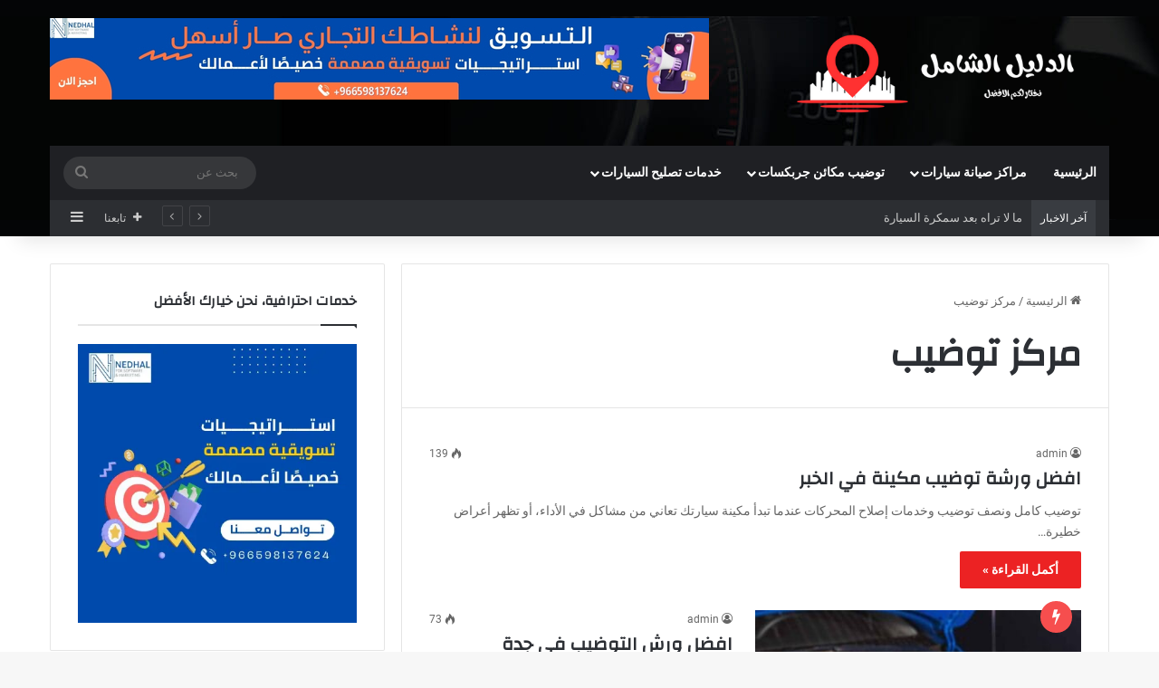

--- FILE ---
content_type: text/html; charset=UTF-8
request_url: https://www.amrecancenter.com/tag/%D9%85%D8%B1%D9%83%D8%B2-%D8%AA%D9%88%D8%B6%D9%8A%D8%A8/
body_size: 27994
content:
<!DOCTYPE html>
<html dir="rtl" lang="ar" class="" data-skin="light">
<head>
	<meta charset="UTF-8" />
	<link rel="profile" href="https://gmpg.org/xfn/11" />
	
<meta http-equiv='x-dns-prefetch-control' content='on'>
<link rel='dns-prefetch' href='//cdnjs.cloudflare.com' />
<link rel='dns-prefetch' href='//ajax.googleapis.com' />
<link rel='dns-prefetch' href='//fonts.googleapis.com' />
<link rel='dns-prefetch' href='//fonts.gstatic.com' />
<link rel='dns-prefetch' href='//s.gravatar.com' />
<link rel='dns-prefetch' href='//www.google-analytics.com' />
<link rel='preload' as='script' href='https://ajax.googleapis.com/ajax/libs/webfont/1/webfont.js'>
<style>
#wpadminbar #wp-admin-bar-wccp_free_top_button .ab-icon:before {
	content: "\f160";
	color: #02CA02;
	top: 3px;
}
#wpadminbar #wp-admin-bar-wccp_free_top_button .ab-icon {
	transform: rotate(45deg);
}
</style>
<meta name='robots' content='index, follow, max-image-preview:large, max-snippet:-1, max-video-preview:-1' />

	<!-- This site is optimized with the Yoast SEO plugin v26.8 - https://yoast.com/product/yoast-seo-wordpress/ -->
	<title>مركز توضيب الأرشيف - الدليل الشامل في المملكة العربية السعودية</title>
<link rel='preconnect' href='//fonts.gstatic.com' crossorigin />
<link rel='preconnect' href='//stats.wp.com' />
<link rel='preconnect' href='//ajax.googleapis.com' />
<link rel='dns-prefetch' href='//fonts.gstatic.com' />
<link rel='dns-prefetch' href='//ajax.googleapis.com' />

	<link rel="canonical" href="https://www.amrecancenter.com/tag/مركز-توضيب/" />
	<meta property="og:locale" content="ar_AR" />
	<meta property="og:type" content="article" />
	<meta property="og:title" content="مركز توضيب الأرشيف - الدليل الشامل في المملكة العربية السعودية" />
	<meta property="og:url" content="https://www.amrecancenter.com/tag/مركز-توضيب/" />
	<meta property="og:site_name" content="الدليل الشامل في المملكة العربية السعودية" />
	<meta name="twitter:card" content="summary_large_image" />
	<script type="application/ld+json" class="yoast-schema-graph">{"@context":"https://schema.org","@graph":[{"@type":"CollectionPage","@id":"https://www.amrecancenter.com/tag/%d9%85%d8%b1%d9%83%d8%b2-%d8%aa%d9%88%d8%b6%d9%8a%d8%a8/","url":"https://www.amrecancenter.com/tag/%d9%85%d8%b1%d9%83%d8%b2-%d8%aa%d9%88%d8%b6%d9%8a%d8%a8/","name":"مركز توضيب الأرشيف - الدليل الشامل في المملكة العربية السعودية","isPartOf":{"@id":"https://www.amrecancenter.com/#website"},"breadcrumb":{"@id":"https://www.amrecancenter.com/tag/%d9%85%d8%b1%d9%83%d8%b2-%d8%aa%d9%88%d8%b6%d9%8a%d8%a8/#breadcrumb"},"inLanguage":"ar"},{"@type":"BreadcrumbList","@id":"https://www.amrecancenter.com/tag/%d9%85%d8%b1%d9%83%d8%b2-%d8%aa%d9%88%d8%b6%d9%8a%d8%a8/#breadcrumb","itemListElement":[{"@type":"ListItem","position":1,"name":"الرئيسية","item":"https://www.amrecancenter.com/"},{"@type":"ListItem","position":2,"name":"مركز توضيب"}]},{"@type":"WebSite","@id":"https://www.amrecancenter.com/#website","url":"https://www.amrecancenter.com/","name":"الدليل الشامل في المملكة العربية السعودية","description":"الافضل في السعودية: جدة - الرياض- المنطقة الشرقية - مكة","publisher":{"@id":"https://www.amrecancenter.com/#organization"},"potentialAction":[{"@type":"SearchAction","target":{"@type":"EntryPoint","urlTemplate":"https://www.amrecancenter.com/?s={search_term_string}"},"query-input":{"@type":"PropertyValueSpecification","valueRequired":true,"valueName":"search_term_string"}}],"inLanguage":"ar"},{"@type":"Organization","@id":"https://www.amrecancenter.com/#organization","name":"نختار لكم الأفضل في جميع المجالات","url":"https://www.amrecancenter.com/","logo":{"@type":"ImageObject","inLanguage":"ar","@id":"https://www.amrecancenter.com/#/schema/logo/image/","url":"https://evoorw2yrwt.exactdn.com/wp-content/uploads/2023/10/logo-alhamil.png?strip=all&lossy=1&ssl=1","contentUrl":"https://evoorw2yrwt.exactdn.com/wp-content/uploads/2023/10/logo-alhamil.png?strip=all&lossy=1&ssl=1","width":516,"height":140,"caption":"نختار لكم الأفضل في جميع المجالات"},"image":{"@id":"https://www.amrecancenter.com/#/schema/logo/image/"}}]}</script>
	<!-- / Yoast SEO plugin. -->


<link rel='dns-prefetch' href='//stats.wp.com' />

<link rel="alternate" type="application/rss+xml" title="الدليل الشامل في المملكة العربية السعودية &laquo; الخلاصة" href="https://www.amrecancenter.com/feed/" />
<link rel="alternate" type="application/rss+xml" title="الدليل الشامل في المملكة العربية السعودية &laquo; خلاصة التعليقات" href="https://www.amrecancenter.com/comments/feed/" />
<link rel="alternate" type="application/rss+xml" title="الدليل الشامل في المملكة العربية السعودية &laquo; مركز توضيب خلاصة الوسوم" href="https://www.amrecancenter.com/tag/%d9%85%d8%b1%d9%83%d8%b2-%d8%aa%d9%88%d8%b6%d9%8a%d8%a8/feed/" />

		<style type="text/css">
			:root{				
			--tie-preset-gradient-1: linear-gradient(135deg, rgba(6, 147, 227, 1) 0%, rgb(155, 81, 224) 100%);
			--tie-preset-gradient-2: linear-gradient(135deg, rgb(122, 220, 180) 0%, rgb(0, 208, 130) 100%);
			--tie-preset-gradient-3: linear-gradient(135deg, rgba(252, 185, 0, 1) 0%, rgba(255, 105, 0, 1) 100%);
			--tie-preset-gradient-4: linear-gradient(135deg, rgba(255, 105, 0, 1) 0%, rgb(207, 46, 46) 100%);
			--tie-preset-gradient-5: linear-gradient(135deg, rgb(238, 238, 238) 0%, rgb(169, 184, 195) 100%);
			--tie-preset-gradient-6: linear-gradient(135deg, rgb(74, 234, 220) 0%, rgb(151, 120, 209) 20%, rgb(207, 42, 186) 40%, rgb(238, 44, 130) 60%, rgb(251, 105, 98) 80%, rgb(254, 248, 76) 100%);
			--tie-preset-gradient-7: linear-gradient(135deg, rgb(255, 206, 236) 0%, rgb(152, 150, 240) 100%);
			--tie-preset-gradient-8: linear-gradient(135deg, rgb(254, 205, 165) 0%, rgb(254, 45, 45) 50%, rgb(107, 0, 62) 100%);
			--tie-preset-gradient-9: linear-gradient(135deg, rgb(255, 203, 112) 0%, rgb(199, 81, 192) 50%, rgb(65, 88, 208) 100%);
			--tie-preset-gradient-10: linear-gradient(135deg, rgb(255, 245, 203) 0%, rgb(182, 227, 212) 50%, rgb(51, 167, 181) 100%);
			--tie-preset-gradient-11: linear-gradient(135deg, rgb(202, 248, 128) 0%, rgb(113, 206, 126) 100%);
			--tie-preset-gradient-12: linear-gradient(135deg, rgb(2, 3, 129) 0%, rgb(40, 116, 252) 100%);
			--tie-preset-gradient-13: linear-gradient(135deg, #4D34FA, #ad34fa);
			--tie-preset-gradient-14: linear-gradient(135deg, #0057FF, #31B5FF);
			--tie-preset-gradient-15: linear-gradient(135deg, #FF007A, #FF81BD);
			--tie-preset-gradient-16: linear-gradient(135deg, #14111E, #4B4462);
			--tie-preset-gradient-17: linear-gradient(135deg, #F32758, #FFC581);

			
					--main-nav-background: #1f2024;
					--main-nav-secondry-background: rgba(0,0,0,0.2);
					--main-nav-primary-color: #0088ff;
					--main-nav-contrast-primary-color: #FFFFFF;
					--main-nav-text-color: #FFFFFF;
					--main-nav-secondry-text-color: rgba(225,255,255,0.5);
					--main-nav-main-border-color: rgba(255,255,255,0.07);
					--main-nav-secondry-border-color: rgba(255,255,255,0.04);
				
			}
		</style>
	<meta name="viewport" content="width=device-width, initial-scale=1.0" /><style id='wp-img-auto-sizes-contain-inline-css' type='text/css'>
img:is([sizes=auto i],[sizes^="auto," i]){contain-intrinsic-size:3000px 1500px}
/*# sourceURL=wp-img-auto-sizes-contain-inline-css */
</style>
<style id='wp-emoji-styles-inline-css' type='text/css'>

	img.wp-smiley, img.emoji {
		display: inline !important;
		border: none !important;
		box-shadow: none !important;
		height: 1em !important;
		width: 1em !important;
		margin: 0 0.07em !important;
		vertical-align: -0.1em !important;
		background: none !important;
		padding: 0 !important;
	}
/*# sourceURL=wp-emoji-styles-inline-css */
</style>
<style id='global-styles-inline-css' type='text/css'>
:root{--wp--preset--aspect-ratio--square: 1;--wp--preset--aspect-ratio--4-3: 4/3;--wp--preset--aspect-ratio--3-4: 3/4;--wp--preset--aspect-ratio--3-2: 3/2;--wp--preset--aspect-ratio--2-3: 2/3;--wp--preset--aspect-ratio--16-9: 16/9;--wp--preset--aspect-ratio--9-16: 9/16;--wp--preset--color--black: #000000;--wp--preset--color--cyan-bluish-gray: #abb8c3;--wp--preset--color--white: #ffffff;--wp--preset--color--pale-pink: #f78da7;--wp--preset--color--vivid-red: #cf2e2e;--wp--preset--color--luminous-vivid-orange: #ff6900;--wp--preset--color--luminous-vivid-amber: #fcb900;--wp--preset--color--light-green-cyan: #7bdcb5;--wp--preset--color--vivid-green-cyan: #00d084;--wp--preset--color--pale-cyan-blue: #8ed1fc;--wp--preset--color--vivid-cyan-blue: #0693e3;--wp--preset--color--vivid-purple: #9b51e0;--wp--preset--color--global-color: #ec2223;--wp--preset--gradient--vivid-cyan-blue-to-vivid-purple: linear-gradient(135deg,rgb(6,147,227) 0%,rgb(155,81,224) 100%);--wp--preset--gradient--light-green-cyan-to-vivid-green-cyan: linear-gradient(135deg,rgb(122,220,180) 0%,rgb(0,208,130) 100%);--wp--preset--gradient--luminous-vivid-amber-to-luminous-vivid-orange: linear-gradient(135deg,rgb(252,185,0) 0%,rgb(255,105,0) 100%);--wp--preset--gradient--luminous-vivid-orange-to-vivid-red: linear-gradient(135deg,rgb(255,105,0) 0%,rgb(207,46,46) 100%);--wp--preset--gradient--very-light-gray-to-cyan-bluish-gray: linear-gradient(135deg,rgb(238,238,238) 0%,rgb(169,184,195) 100%);--wp--preset--gradient--cool-to-warm-spectrum: linear-gradient(135deg,rgb(74,234,220) 0%,rgb(151,120,209) 20%,rgb(207,42,186) 40%,rgb(238,44,130) 60%,rgb(251,105,98) 80%,rgb(254,248,76) 100%);--wp--preset--gradient--blush-light-purple: linear-gradient(135deg,rgb(255,206,236) 0%,rgb(152,150,240) 100%);--wp--preset--gradient--blush-bordeaux: linear-gradient(135deg,rgb(254,205,165) 0%,rgb(254,45,45) 50%,rgb(107,0,62) 100%);--wp--preset--gradient--luminous-dusk: linear-gradient(135deg,rgb(255,203,112) 0%,rgb(199,81,192) 50%,rgb(65,88,208) 100%);--wp--preset--gradient--pale-ocean: linear-gradient(135deg,rgb(255,245,203) 0%,rgb(182,227,212) 50%,rgb(51,167,181) 100%);--wp--preset--gradient--electric-grass: linear-gradient(135deg,rgb(202,248,128) 0%,rgb(113,206,126) 100%);--wp--preset--gradient--midnight: linear-gradient(135deg,rgb(2,3,129) 0%,rgb(40,116,252) 100%);--wp--preset--font-size--small: 13px;--wp--preset--font-size--medium: 20px;--wp--preset--font-size--large: 36px;--wp--preset--font-size--x-large: 42px;--wp--preset--spacing--20: 0.44rem;--wp--preset--spacing--30: 0.67rem;--wp--preset--spacing--40: 1rem;--wp--preset--spacing--50: 1.5rem;--wp--preset--spacing--60: 2.25rem;--wp--preset--spacing--70: 3.38rem;--wp--preset--spacing--80: 5.06rem;--wp--preset--shadow--natural: 6px 6px 9px rgba(0, 0, 0, 0.2);--wp--preset--shadow--deep: 12px 12px 50px rgba(0, 0, 0, 0.4);--wp--preset--shadow--sharp: 6px 6px 0px rgba(0, 0, 0, 0.2);--wp--preset--shadow--outlined: 6px 6px 0px -3px rgb(255, 255, 255), 6px 6px rgb(0, 0, 0);--wp--preset--shadow--crisp: 6px 6px 0px rgb(0, 0, 0);}:where(.is-layout-flex){gap: 0.5em;}:where(.is-layout-grid){gap: 0.5em;}body .is-layout-flex{display: flex;}.is-layout-flex{flex-wrap: wrap;align-items: center;}.is-layout-flex > :is(*, div){margin: 0;}body .is-layout-grid{display: grid;}.is-layout-grid > :is(*, div){margin: 0;}:where(.wp-block-columns.is-layout-flex){gap: 2em;}:where(.wp-block-columns.is-layout-grid){gap: 2em;}:where(.wp-block-post-template.is-layout-flex){gap: 1.25em;}:where(.wp-block-post-template.is-layout-grid){gap: 1.25em;}.has-black-color{color: var(--wp--preset--color--black) !important;}.has-cyan-bluish-gray-color{color: var(--wp--preset--color--cyan-bluish-gray) !important;}.has-white-color{color: var(--wp--preset--color--white) !important;}.has-pale-pink-color{color: var(--wp--preset--color--pale-pink) !important;}.has-vivid-red-color{color: var(--wp--preset--color--vivid-red) !important;}.has-luminous-vivid-orange-color{color: var(--wp--preset--color--luminous-vivid-orange) !important;}.has-luminous-vivid-amber-color{color: var(--wp--preset--color--luminous-vivid-amber) !important;}.has-light-green-cyan-color{color: var(--wp--preset--color--light-green-cyan) !important;}.has-vivid-green-cyan-color{color: var(--wp--preset--color--vivid-green-cyan) !important;}.has-pale-cyan-blue-color{color: var(--wp--preset--color--pale-cyan-blue) !important;}.has-vivid-cyan-blue-color{color: var(--wp--preset--color--vivid-cyan-blue) !important;}.has-vivid-purple-color{color: var(--wp--preset--color--vivid-purple) !important;}.has-black-background-color{background-color: var(--wp--preset--color--black) !important;}.has-cyan-bluish-gray-background-color{background-color: var(--wp--preset--color--cyan-bluish-gray) !important;}.has-white-background-color{background-color: var(--wp--preset--color--white) !important;}.has-pale-pink-background-color{background-color: var(--wp--preset--color--pale-pink) !important;}.has-vivid-red-background-color{background-color: var(--wp--preset--color--vivid-red) !important;}.has-luminous-vivid-orange-background-color{background-color: var(--wp--preset--color--luminous-vivid-orange) !important;}.has-luminous-vivid-amber-background-color{background-color: var(--wp--preset--color--luminous-vivid-amber) !important;}.has-light-green-cyan-background-color{background-color: var(--wp--preset--color--light-green-cyan) !important;}.has-vivid-green-cyan-background-color{background-color: var(--wp--preset--color--vivid-green-cyan) !important;}.has-pale-cyan-blue-background-color{background-color: var(--wp--preset--color--pale-cyan-blue) !important;}.has-vivid-cyan-blue-background-color{background-color: var(--wp--preset--color--vivid-cyan-blue) !important;}.has-vivid-purple-background-color{background-color: var(--wp--preset--color--vivid-purple) !important;}.has-black-border-color{border-color: var(--wp--preset--color--black) !important;}.has-cyan-bluish-gray-border-color{border-color: var(--wp--preset--color--cyan-bluish-gray) !important;}.has-white-border-color{border-color: var(--wp--preset--color--white) !important;}.has-pale-pink-border-color{border-color: var(--wp--preset--color--pale-pink) !important;}.has-vivid-red-border-color{border-color: var(--wp--preset--color--vivid-red) !important;}.has-luminous-vivid-orange-border-color{border-color: var(--wp--preset--color--luminous-vivid-orange) !important;}.has-luminous-vivid-amber-border-color{border-color: var(--wp--preset--color--luminous-vivid-amber) !important;}.has-light-green-cyan-border-color{border-color: var(--wp--preset--color--light-green-cyan) !important;}.has-vivid-green-cyan-border-color{border-color: var(--wp--preset--color--vivid-green-cyan) !important;}.has-pale-cyan-blue-border-color{border-color: var(--wp--preset--color--pale-cyan-blue) !important;}.has-vivid-cyan-blue-border-color{border-color: var(--wp--preset--color--vivid-cyan-blue) !important;}.has-vivid-purple-border-color{border-color: var(--wp--preset--color--vivid-purple) !important;}.has-vivid-cyan-blue-to-vivid-purple-gradient-background{background: var(--wp--preset--gradient--vivid-cyan-blue-to-vivid-purple) !important;}.has-light-green-cyan-to-vivid-green-cyan-gradient-background{background: var(--wp--preset--gradient--light-green-cyan-to-vivid-green-cyan) !important;}.has-luminous-vivid-amber-to-luminous-vivid-orange-gradient-background{background: var(--wp--preset--gradient--luminous-vivid-amber-to-luminous-vivid-orange) !important;}.has-luminous-vivid-orange-to-vivid-red-gradient-background{background: var(--wp--preset--gradient--luminous-vivid-orange-to-vivid-red) !important;}.has-very-light-gray-to-cyan-bluish-gray-gradient-background{background: var(--wp--preset--gradient--very-light-gray-to-cyan-bluish-gray) !important;}.has-cool-to-warm-spectrum-gradient-background{background: var(--wp--preset--gradient--cool-to-warm-spectrum) !important;}.has-blush-light-purple-gradient-background{background: var(--wp--preset--gradient--blush-light-purple) !important;}.has-blush-bordeaux-gradient-background{background: var(--wp--preset--gradient--blush-bordeaux) !important;}.has-luminous-dusk-gradient-background{background: var(--wp--preset--gradient--luminous-dusk) !important;}.has-pale-ocean-gradient-background{background: var(--wp--preset--gradient--pale-ocean) !important;}.has-electric-grass-gradient-background{background: var(--wp--preset--gradient--electric-grass) !important;}.has-midnight-gradient-background{background: var(--wp--preset--gradient--midnight) !important;}.has-small-font-size{font-size: var(--wp--preset--font-size--small) !important;}.has-medium-font-size{font-size: var(--wp--preset--font-size--medium) !important;}.has-large-font-size{font-size: var(--wp--preset--font-size--large) !important;}.has-x-large-font-size{font-size: var(--wp--preset--font-size--x-large) !important;}
:where(.wp-block-post-template.is-layout-flex){gap: 1.25em;}:where(.wp-block-post-template.is-layout-grid){gap: 1.25em;}
:where(.wp-block-term-template.is-layout-flex){gap: 1.25em;}:where(.wp-block-term-template.is-layout-grid){gap: 1.25em;}
:where(.wp-block-columns.is-layout-flex){gap: 2em;}:where(.wp-block-columns.is-layout-grid){gap: 2em;}
:root :where(.wp-block-pullquote){font-size: 1.5em;line-height: 1.6;}
/*# sourceURL=global-styles-inline-css */
</style>
<link rel='stylesheet' id='wmvp-style-videos-list-css' href='https://www.amrecancenter.com/wp-content/plugins/wm-video-playlists/assets/css/style.css?ver=1.0.2' type='text/css' media='all' />
<link rel='stylesheet' id='tie-css-base-css' href='https://www.amrecancenter.com/wp-content/themes/jannah/assets/css/base.min.css?ver=7.6.4' type='text/css' media='all' />
<link rel='stylesheet' id='tie-css-styles-css' href='https://www.amrecancenter.com/wp-content/themes/jannah/assets/css/style.min.css?ver=7.6.4' type='text/css' media='all' />
<link rel='stylesheet' id='tie-css-widgets-css' href='https://www.amrecancenter.com/wp-content/themes/jannah/assets/css/widgets.min.css?ver=7.6.4' type='text/css' media='all' />
<link rel='stylesheet' id='tie-css-helpers-css' href='https://www.amrecancenter.com/wp-content/themes/jannah/assets/css/helpers.min.css?ver=7.6.4' type='text/css' media='all' />
<link rel='stylesheet' id='tie-fontawesome5-css' href='https://www.amrecancenter.com/wp-content/themes/jannah/assets/css/fontawesome.css?ver=7.6.4' type='text/css' media='all' />
<link rel='stylesheet' id='tie-css-ilightbox-css' href='https://www.amrecancenter.com/wp-content/themes/jannah/assets/ilightbox/dark-skin/skin.css?ver=7.6.4' type='text/css' media='all' />
<link rel='stylesheet' id='tie-css-shortcodes-css' href='https://www.amrecancenter.com/wp-content/themes/jannah/assets/css/plugins/shortcodes.min.css?ver=7.6.4' type='text/css' media='all' />
<link rel='stylesheet' id='taqyeem-styles-css' href='https://www.amrecancenter.com/wp-content/themes/jannah/assets/css/plugins/taqyeem.min.css?ver=7.6.4' type='text/css' media='all' />
<style id='taqyeem-styles-inline-css' type='text/css'>
.wf-active .logo-text,.wf-active h1,.wf-active h2,.wf-active h3,.wf-active h4,.wf-active h5,.wf-active h6,.wf-active .the-subtitle{font-family: 'Changa';}.wf-active #main-nav .main-menu > ul > li > a{font-family: 'Questrial';}#main-nav .main-menu > ul > li > a{text-transform: uppercase;}#tie-wrapper .mag-box.big-post-left-box li:not(:first-child) .post-title,#tie-wrapper .mag-box.big-post-top-box li:not(:first-child) .post-title,#tie-wrapper .mag-box.half-box li:not(:first-child) .post-title,#tie-wrapper .mag-box.big-thumb-left-box li:not(:first-child) .post-title,#tie-wrapper .mag-box.scrolling-box .slide .post-title,#tie-wrapper .mag-box.miscellaneous-box li:not(:first-child) .post-title{font-weight: 500;}:root:root{--brand-color: #ec2223;--dark-brand-color: #ba0000;--bright-color: #FFFFFF;--base-color: #2c2f34;}#reading-position-indicator{box-shadow: 0 0 10px rgba( 236,34,35,0.7);}:root:root{--brand-color: #ec2223;--dark-brand-color: #ba0000;--bright-color: #FFFFFF;--base-color: #2c2f34;}#reading-position-indicator{box-shadow: 0 0 10px rgba( 236,34,35,0.7);}#header-notification-bar{background: var( --tie-preset-gradient-13 );}#header-notification-bar{--tie-buttons-color: #FFFFFF;--tie-buttons-border-color: #FFFFFF;--tie-buttons-hover-color: #e1e1e1;--tie-buttons-hover-text: #000000;}#header-notification-bar{--tie-buttons-text: #000000;}#top-nav .breaking-title{color: #FFFFFF;}#top-nav .breaking-title:before{background-color: #393c41;}#top-nav .breaking-news-nav li:hover{background-color: #393c41;border-color: #393c41;}#footer{background-image: url(https://www.amrecancenter.com/wp-content/uploads/2023/09/footer.jpg);background-repeat: no-repeat;background-size: cover; background-attachment: fixed;background-position: center center;}#tie-wrapper #theme-header{background-color: #040506;background-image: url(https://www.amrecancenter.com/wp-content/uploads/2023/09/header.jpg);background-repeat: no-repeat;background-position: center center;}.tie-cat-18,.tie-cat-item-18 > span{background-color:#e67e22 !important;color:#FFFFFF !important;}.tie-cat-18:after{border-top-color:#e67e22 !important;}.tie-cat-18:hover{background-color:#c86004 !important;}.tie-cat-18:hover:after{border-top-color:#c86004 !important;}.tie-cat-25,.tie-cat-item-25 > span{background-color:#2ecc71 !important;color:#FFFFFF !important;}.tie-cat-25:after{border-top-color:#2ecc71 !important;}.tie-cat-25:hover{background-color:#10ae53 !important;}.tie-cat-25:hover:after{border-top-color:#10ae53 !important;}.tie-cat-30,.tie-cat-item-30 > span{background-color:#9b59b6 !important;color:#FFFFFF !important;}.tie-cat-30:after{border-top-color:#9b59b6 !important;}.tie-cat-30:hover{background-color:#7d3b98 !important;}.tie-cat-30:hover:after{border-top-color:#7d3b98 !important;}.tie-cat-33,.tie-cat-item-33 > span{background-color:#34495e !important;color:#FFFFFF !important;}.tie-cat-33:after{border-top-color:#34495e !important;}.tie-cat-33:hover{background-color:#162b40 !important;}.tie-cat-33:hover:after{border-top-color:#162b40 !important;}.tie-cat-34,.tie-cat-item-34 > span{background-color:#795548 !important;color:#FFFFFF !important;}.tie-cat-34:after{border-top-color:#795548 !important;}.tie-cat-34:hover{background-color:#5b372a !important;}.tie-cat-34:hover:after{border-top-color:#5b372a !important;}.tie-cat-35,.tie-cat-item-35 > span{background-color:#4CAF50 !important;color:#FFFFFF !important;}.tie-cat-35:after{border-top-color:#4CAF50 !important;}.tie-cat-35:hover{background-color:#2e9132 !important;}.tie-cat-35:hover:after{border-top-color:#2e9132 !important;}@media (max-width: 991px){.side-aside.normal-side{background: #ec2223;background: -webkit-linear-gradient(135deg,#de4b00,#ec2223 );background: -moz-linear-gradient(135deg,#de4b00,#ec2223 );background: -o-linear-gradient(135deg,#de4b00,#ec2223 );background: linear-gradient(135deg,#ec2223,#de4b00 );}}.tie-insta-header {margin-bottom: 15px;}.tie-insta-avatar a {width: 70px;height: 70px;display: block;position: relative;float: left;margin-right: 15px;margin-bottom: 15px;}.tie-insta-avatar a:before {content: "";position: absolute;width: calc(100% + 6px);height: calc(100% + 6px);left: -3px;top: -3px;border-radius: 50%;background: #d6249f;background: radial-gradient(circle at 30% 107%,#fdf497 0%,#fdf497 5%,#fd5949 45%,#d6249f 60%,#285AEB 90%);}.tie-insta-avatar a:after {position: absolute;content: "";width: calc(100% + 3px);height: calc(100% + 3px);left: -2px;top: -2px;border-radius: 50%;background: #fff;}.dark-skin .tie-insta-avatar a:after {background: #27292d;}.tie-insta-avatar img {border-radius: 50%;position: relative;z-index: 2;transition: all 0.25s;}.tie-insta-avatar img:hover {box-shadow: 0px 0px 15px 0 #6b54c6;}.tie-insta-info {font-size: 1.3em;font-weight: bold;margin-bottom: 5px;}
/*# sourceURL=taqyeem-styles-inline-css */
</style>
<script type="text/javascript" src="https://www.amrecancenter.com/wp-includes/js/jquery/jquery.min.js?ver=3.7.1" id="jquery-core-js"></script>
<script type="text/javascript" src="https://www.amrecancenter.com/wp-includes/js/jquery/jquery-migrate.min.js?ver=3.4.1" id="jquery-migrate-js"></script>
<link rel="https://api.w.org/" href="https://www.amrecancenter.com/wp-json/" /><link rel="alternate" title="JSON" type="application/json" href="https://www.amrecancenter.com/wp-json/wp/v2/tags/73" /><link rel="EditURI" type="application/rsd+xml" title="RSD" href="https://www.amrecancenter.com/xmlrpc.php?rsd" />
<link rel="stylesheet" href="https://www.amrecancenter.com/wp-content/themes/jannah/rtl.css" type="text/css" media="screen" /><meta name="generator" content="WordPress 6.9" />
<script type='text/javascript'>
/* <![CDATA[ */
var taqyeem = {"ajaxurl":"https://www.amrecancenter.com/wp-admin/admin-ajax.php" , "your_rating":"تقييمك:"};
/* ]]> */
</script>

<style>html:not(.dark-skin) .light-skin{--wmvp-playlist-head-bg: var(--brand-color);--wmvp-playlist-head-color: var(--bright-color);--wmvp-current-video-bg: #f2f4f5;--wmvp-current-video-color: #000;--wmvp-playlist-bg: #fff;--wmvp-playlist-color: #000;--wmvp-playlist-outer-border: 1px solid rgba(0,0,0,0.07);--wmvp-playlist-inner-border-color: rgba(0,0,0,0.07);}</style><style>.dark-skin{--wmvp-playlist-head-bg: #131416;--wmvp-playlist-head-color: #fff;--wmvp-current-video-bg: #24262a;--wmvp-current-video-color: #fff;--wmvp-playlist-bg: #1a1b1f;--wmvp-playlist-color: #fff;--wmvp-playlist-outer-border: 1px solid rgba(0,0,0,0.07);--wmvp-playlist-inner-border-color: rgba(255,255,255,0.05);}</style><script id="wpcp_disable_selection" type="text/javascript">
var image_save_msg='You are not allowed to save images!';
	var no_menu_msg='Context Menu disabled!';
	var smessage = "Content is protected !!";

function disableEnterKey(e)
{
	var elemtype = e.target.tagName;
	
	elemtype = elemtype.toUpperCase();
	
	if (elemtype == "TEXT" || elemtype == "TEXTAREA" || elemtype == "INPUT" || elemtype == "PASSWORD" || elemtype == "SELECT" || elemtype == "OPTION" || elemtype == "EMBED")
	{
		elemtype = 'TEXT';
	}
	
	if (e.ctrlKey){
     var key;
     if(window.event)
          key = window.event.keyCode;     //IE
     else
          key = e.which;     //firefox (97)
    //if (key != 17) alert(key);
     if (elemtype!= 'TEXT' && (key == 97 || key == 65 || key == 67 || key == 99 || key == 88 || key == 120 || key == 26 || key == 85  || key == 86 || key == 83 || key == 43 || key == 73))
     {
		if(wccp_free_iscontenteditable(e)) return true;
		show_wpcp_message('You are not allowed to copy content or view source');
		return false;
     }else
     	return true;
     }
}


/*For contenteditable tags*/
function wccp_free_iscontenteditable(e)
{
	var e = e || window.event; // also there is no e.target property in IE. instead IE uses window.event.srcElement
  	
	var target = e.target || e.srcElement;

	var elemtype = e.target.nodeName;
	
	elemtype = elemtype.toUpperCase();
	
	var iscontenteditable = "false";
		
	if(typeof target.getAttribute!="undefined" ) iscontenteditable = target.getAttribute("contenteditable"); // Return true or false as string
	
	var iscontenteditable2 = false;
	
	if(typeof target.isContentEditable!="undefined" ) iscontenteditable2 = target.isContentEditable; // Return true or false as boolean

	if(target.parentElement.isContentEditable) iscontenteditable2 = true;
	
	if (iscontenteditable == "true" || iscontenteditable2 == true)
	{
		if(typeof target.style!="undefined" ) target.style.cursor = "text";
		
		return true;
	}
}

////////////////////////////////////
function disable_copy(e)
{	
	var e = e || window.event; // also there is no e.target property in IE. instead IE uses window.event.srcElement
	
	var elemtype = e.target.tagName;
	
	elemtype = elemtype.toUpperCase();
	
	if (elemtype == "TEXT" || elemtype == "TEXTAREA" || elemtype == "INPUT" || elemtype == "PASSWORD" || elemtype == "SELECT" || elemtype == "OPTION" || elemtype == "EMBED")
	{
		elemtype = 'TEXT';
	}
	
	if(wccp_free_iscontenteditable(e)) return true;
	
	var isSafari = /Safari/.test(navigator.userAgent) && /Apple Computer/.test(navigator.vendor);
	
	var checker_IMG = '';
	if (elemtype == "IMG" && checker_IMG == 'checked' && e.detail >= 2) {show_wpcp_message(alertMsg_IMG);return false;}
	if (elemtype != "TEXT")
	{
		if (smessage !== "" && e.detail == 2)
			show_wpcp_message(smessage);
		
		if (isSafari)
			return true;
		else
			return false;
	}	
}

//////////////////////////////////////////
function disable_copy_ie()
{
	var e = e || window.event;
	var elemtype = window.event.srcElement.nodeName;
	elemtype = elemtype.toUpperCase();
	if(wccp_free_iscontenteditable(e)) return true;
	if (elemtype == "IMG") {show_wpcp_message(alertMsg_IMG);return false;}
	if (elemtype != "TEXT" && elemtype != "TEXTAREA" && elemtype != "INPUT" && elemtype != "PASSWORD" && elemtype != "SELECT" && elemtype != "OPTION" && elemtype != "EMBED")
	{
		return false;
	}
}	
function reEnable()
{
	return true;
}
document.onkeydown = disableEnterKey;
document.onselectstart = disable_copy_ie;
if(navigator.userAgent.indexOf('MSIE')==-1)
{
	document.onmousedown = disable_copy;
	document.onclick = reEnable;
}
function disableSelection(target)
{
    //For IE This code will work
    if (typeof target.onselectstart!="undefined")
    target.onselectstart = disable_copy_ie;
    
    //For Firefox This code will work
    else if (typeof target.style.MozUserSelect!="undefined")
    {target.style.MozUserSelect="none";}
    
    //All other  (ie: Opera) This code will work
    else
    target.onmousedown=function(){return false}
    target.style.cursor = "default";
}
//Calling the JS function directly just after body load
window.onload = function(){disableSelection(document.body);};

//////////////////special for safari Start////////////////
var onlongtouch;
var timer;
var touchduration = 1000; //length of time we want the user to touch before we do something

var elemtype = "";
function touchstart(e) {
	var e = e || window.event;
  // also there is no e.target property in IE.
  // instead IE uses window.event.srcElement
  	var target = e.target || e.srcElement;
	
	elemtype = window.event.srcElement.nodeName;
	
	elemtype = elemtype.toUpperCase();
	
	if(!wccp_pro_is_passive()) e.preventDefault();
	if (!timer) {
		timer = setTimeout(onlongtouch, touchduration);
	}
}

function touchend() {
    //stops short touches from firing the event
    if (timer) {
        clearTimeout(timer);
        timer = null;
    }
	onlongtouch();
}

onlongtouch = function(e) { //this will clear the current selection if anything selected
	
	if (elemtype != "TEXT" && elemtype != "TEXTAREA" && elemtype != "INPUT" && elemtype != "PASSWORD" && elemtype != "SELECT" && elemtype != "EMBED" && elemtype != "OPTION")	
	{
		if (window.getSelection) {
			if (window.getSelection().empty) {  // Chrome
			window.getSelection().empty();
			} else if (window.getSelection().removeAllRanges) {  // Firefox
			window.getSelection().removeAllRanges();
			}
		} else if (document.selection) {  // IE?
			document.selection.empty();
		}
		return false;
	}
};

document.addEventListener("DOMContentLoaded", function(event) { 
    window.addEventListener("touchstart", touchstart, false);
    window.addEventListener("touchend", touchend, false);
});

function wccp_pro_is_passive() {

  var cold = false,
  hike = function() {};

  try {
	  const object1 = {};
  var aid = Object.defineProperty(object1, 'passive', {
  get() {cold = true}
  });
  window.addEventListener('test', hike, aid);
  window.removeEventListener('test', hike, aid);
  } catch (e) {}

  return cold;
}
/*special for safari End*/
</script>
<script id="wpcp_disable_Right_Click" type="text/javascript">
document.ondragstart = function() { return false;}
	function nocontext(e) {
	   return false;
	}
	document.oncontextmenu = nocontext;
</script>
<style>
.unselectable
{
-moz-user-select:none;
-webkit-user-select:none;
cursor: default;
}
html
{
-webkit-touch-callout: none;
-webkit-user-select: none;
-khtml-user-select: none;
-moz-user-select: none;
-ms-user-select: none;
user-select: none;
-webkit-tap-highlight-color: rgba(0,0,0,0);
}
</style>
<script id="wpcp_css_disable_selection" type="text/javascript">
var e = document.getElementsByTagName('body')[0];
if(e)
{
	e.setAttribute('unselectable',"on");
}
</script>
	<style>img#wpstats{display:none}</style>
		<meta name="geo.region" content="SA" />
<style id='swis-font-css'>
@font-face{font-family:'Roboto';font-style:italic;font-weight:100;font-display:swap;src:url(https://fonts.gstatic.com/s/roboto/v30/KFOiCnqEu92Fr1Mu51QrEzAdKg.ttf) format('truetype')}@font-face{font-family:'Roboto';font-style:italic;font-weight:300;font-display:swap;src:url(https://fonts.gstatic.com/s/roboto/v30/KFOjCnqEu92Fr1Mu51TjASc6CsE.ttf) format('truetype')}@font-face{font-family:'Roboto';font-style:italic;font-weight:400;font-display:swap;src:url(https://fonts.gstatic.com/s/roboto/v30/KFOkCnqEu92Fr1Mu51xIIzc.ttf) format('truetype')}@font-face{font-family:'Roboto';font-style:italic;font-weight:500;font-display:swap;src:url(https://fonts.gstatic.com/s/roboto/v30/KFOjCnqEu92Fr1Mu51S7ACc6CsE.ttf) format('truetype')}@font-face{font-family:'Roboto';font-style:italic;font-weight:700;font-display:swap;src:url(https://fonts.gstatic.com/s/roboto/v30/KFOjCnqEu92Fr1Mu51TzBic6CsE.ttf) format('truetype')}@font-face{font-family:'Roboto';font-style:italic;font-weight:900;font-display:swap;src:url(https://fonts.gstatic.com/s/roboto/v30/KFOjCnqEu92Fr1Mu51TLBCc6CsE.ttf) format('truetype')}@font-face{font-family:'Roboto';font-style:normal;font-weight:100;font-display:swap;src:url(https://fonts.gstatic.com/s/roboto/v30/KFOkCnqEu92Fr1MmgVxIIzc.ttf) format('truetype')}@font-face{font-family:'Roboto';font-style:normal;font-weight:300;font-display:swap;src:url(https://fonts.gstatic.com/s/roboto/v30/KFOlCnqEu92Fr1MmSU5fBBc9.ttf) format('truetype')}@font-face{font-family:'Roboto';font-style:normal;font-weight:400;font-display:swap;src:url(https://fonts.gstatic.com/s/roboto/v30/KFOmCnqEu92Fr1Mu4mxP.ttf) format('truetype')}@font-face{font-family:'Roboto';font-style:normal;font-weight:500;font-display:swap;src:url(https://fonts.gstatic.com/s/roboto/v30/KFOlCnqEu92Fr1MmEU9fBBc9.ttf) format('truetype')}@font-face{font-family:'Roboto';font-style:normal;font-weight:700;font-display:swap;src:url(https://fonts.gstatic.com/s/roboto/v30/KFOlCnqEu92Fr1MmWUlfBBc9.ttf) format('truetype')}@font-face{font-family:'Roboto';font-style:normal;font-weight:900;font-display:swap;src:url(https://fonts.gstatic.com/s/roboto/v30/KFOlCnqEu92Fr1MmYUtfBBc9.ttf) format('truetype')}@font-face{font-family:'Roboto Slab';font-style:normal;font-weight:100;font-display:swap;src:url(https://fonts.gstatic.com/s/robotoslab/v34/BngbUXZYTXPIvIBgJJSb6s3BzlRRfKOFbvjojIWmb2Rm.ttf) format('truetype')}@font-face{font-family:'Roboto Slab';font-style:normal;font-weight:200;font-display:swap;src:url(https://fonts.gstatic.com/s/robotoslab/v34/BngbUXZYTXPIvIBgJJSb6s3BzlRRfKOFbvjoDISmb2Rm.ttf) format('truetype')}@font-face{font-family:'Roboto Slab';font-style:normal;font-weight:300;font-display:swap;src:url(https://fonts.gstatic.com/s/robotoslab/v34/BngbUXZYTXPIvIBgJJSb6s3BzlRRfKOFbvjo0oSmb2Rm.ttf) format('truetype')}@font-face{font-family:'Roboto Slab';font-style:normal;font-weight:400;font-display:swap;src:url(https://fonts.gstatic.com/s/robotoslab/v34/BngbUXZYTXPIvIBgJJSb6s3BzlRRfKOFbvjojISmb2Rm.ttf) format('truetype')}@font-face{font-family:'Roboto Slab';font-style:normal;font-weight:500;font-display:swap;src:url(https://fonts.gstatic.com/s/robotoslab/v34/BngbUXZYTXPIvIBgJJSb6s3BzlRRfKOFbvjovoSmb2Rm.ttf) format('truetype')}@font-face{font-family:'Roboto Slab';font-style:normal;font-weight:600;font-display:swap;src:url(https://fonts.gstatic.com/s/robotoslab/v34/BngbUXZYTXPIvIBgJJSb6s3BzlRRfKOFbvjoUoOmb2Rm.ttf) format('truetype')}@font-face{font-family:'Roboto Slab';font-style:normal;font-weight:700;font-display:swap;src:url(https://fonts.gstatic.com/s/robotoslab/v34/BngbUXZYTXPIvIBgJJSb6s3BzlRRfKOFbvjoa4Omb2Rm.ttf) format('truetype')}@font-face{font-family:'Roboto Slab';font-style:normal;font-weight:800;font-display:swap;src:url(https://fonts.gstatic.com/s/robotoslab/v34/BngbUXZYTXPIvIBgJJSb6s3BzlRRfKOFbvjoDIOmb2Rm.ttf) format('truetype')}@font-face{font-family:'Roboto Slab';font-style:normal;font-weight:900;font-display:swap;src:url(https://fonts.gstatic.com/s/robotoslab/v34/BngbUXZYTXPIvIBgJJSb6s3BzlRRfKOFbvjoJYOmb2Rm.ttf) format('truetype')}
</style>
<meta http-equiv="X-UA-Compatible" content="IE=edge"><meta name="geo.region" content="SA" />

<meta name="generator" content="Elementor 3.34.2; features: e_font_icon_svg, additional_custom_breakpoints; settings: css_print_method-external, google_font-enabled, font_display-swap">
			<style>
				.e-con.e-parent:nth-of-type(n+4):not(.e-lazyloaded):not(.e-no-lazyload),
				.e-con.e-parent:nth-of-type(n+4):not(.e-lazyloaded):not(.e-no-lazyload) * {
					background-image: none !important;
				}
				@media screen and (max-height: 1024px) {
					.e-con.e-parent:nth-of-type(n+3):not(.e-lazyloaded):not(.e-no-lazyload),
					.e-con.e-parent:nth-of-type(n+3):not(.e-lazyloaded):not(.e-no-lazyload) * {
						background-image: none !important;
					}
				}
				@media screen and (max-height: 640px) {
					.e-con.e-parent:nth-of-type(n+2):not(.e-lazyloaded):not(.e-no-lazyload),
					.e-con.e-parent:nth-of-type(n+2):not(.e-lazyloaded):not(.e-no-lazyload) * {
						background-image: none !important;
					}
				}
			</style>
			<noscript><style>.lazyload[data-src]{display:none !important;}</style></noscript><style>.lazyload{background-image:none !important;}.lazyload:before{background-image:none !important;}</style><link rel="icon" href="https://www.amrecancenter.com/wp-content/uploads/2023/10/cropped-الدليل-الشامل-3-32x32.png" sizes="32x32" />
<link rel="icon" href="https://www.amrecancenter.com/wp-content/uploads/2023/10/cropped-الدليل-الشامل-3-192x192.png" sizes="192x192" />
<link rel="apple-touch-icon" href="https://www.amrecancenter.com/wp-content/uploads/2023/10/cropped-الدليل-الشامل-3-180x180.png" />
<meta name="msapplication-TileImage" content="https://www.amrecancenter.com/wp-content/uploads/2023/10/cropped-الدليل-الشامل-3-270x270.png" />
		<style type="text/css" id="wp-custom-css">
			@media (max-width: 768px) {
  .lwptoc {
    display: none !important;
  }
}
		</style>
		<noscript><style id="rocket-lazyload-nojs-css">.rll-youtube-player, [data-lazy-src]{display:none !important;}</style></noscript></head>

<body id="tie-body" class="rtl archive tag tag-73 wp-theme-jannah tie-no-js unselectable wrapper-has-shadow block-head-1 magazine1 is-thumb-overlay-disabled is-mobile is-header-layout-3 has-header-ad sidebar-left has-sidebar hide_share_post_top hide_share_post_bottom elementor-default elementor-kit-5818">



<div class="background-overlay">

	<div id="tie-container" class="site tie-container">

		
		<div id="tie-wrapper">
			
<header id="theme-header" class="theme-header header-layout-3 main-nav-dark main-nav-default-dark main-nav-below main-nav-boxed has-stream-item top-nav-active top-nav-dark top-nav-default-dark top-nav-boxed top-nav-below top-nav-below-main-nav has-shadow has-normal-width-logo mobile-header-default">
	
<div class="container header-container">
	<div class="tie-row logo-row">

		
		<div class="logo-wrapper">
			<div class="tie-col-md-4 logo-container clearfix">
				<div id="mobile-header-components-area_1" class="mobile-header-components"><ul class="components"><li class="mobile-component_menu custom-menu-link"><a href="#" id="mobile-menu-icon" class=""><span class="tie-mobile-menu-icon nav-icon is-layout-1"></span><span class="screen-reader-text">القائمة</span></a></li></ul></div>
		<div id="logo" class="image-logo" style="margin-top: 30px; margin-bottom: 30px;">

			
			<a title="الدليل الشامل في المملكة العربية السعودية" href="https://www.amrecancenter.com/">
				
				<picture class="tie-logo-default tie-logo-picture">
					
					<source class="tie-logo-source-default tie-logo-source" data-lazy-srcset="https://www.amrecancenter.com/wp-content/uploads/2023/10/logo-alshamil.png">
					<img fetchpriority="high" class="tie-logo-img-default tie-logo-img" src="data:image/svg+xml,%3Csvg%20xmlns='http://www.w3.org/2000/svg'%20viewBox='0%200%20516%20140'%3E%3C/svg%3E" alt="الدليل الشامل في المملكة العربية السعودية" width="516" height="140" style="max-height:140px; width: auto;" data-lazy-src="https://www.amrecancenter.com/wp-content/uploads/2023/10/logo-alshamil.png" /><noscript><img fetchpriority="high" class="tie-logo-img-default tie-logo-img" src="https://www.amrecancenter.com/wp-content/uploads/2023/10/logo-alshamil.png" alt="الدليل الشامل في المملكة العربية السعودية" width="516" height="140" style="max-height:140px; width: auto;" /></noscript>
				</picture>
						</a>

			
		</div><!-- #logo /-->

		<div id="mobile-header-components-area_2" class="mobile-header-components"><ul class="components"><li class="mobile-component_search custom-menu-link">
				<a href="#" class="tie-search-trigger-mobile">
					<span class="tie-icon-search tie-search-icon" aria-hidden="true"></span>
					<span class="screen-reader-text">بحث عن</span>
				</a>
			</li></ul></div>			</div><!-- .tie-col /-->
		</div><!-- .logo-wrapper /-->

		<div class="tie-col-md-8 stream-item stream-item-top-wrapper"><div class="stream-item-top">
					<a href="https://wa.me/966598137624" title="نحن الأفضل في مجالنا" target="_blank" rel="nofollow noopener">
						<img src="data:image/svg+xml,%3Csvg%20xmlns='http://www.w3.org/2000/svg'%20viewBox='0%200%20728%2090'%3E%3C/svg%3E" alt="نحن الأفضل في مجالنا" width="728" height="90" data-lazy-src="https://www.amrecancenter.com/wp-content/uploads/2025/12/نحن-الافضل-بمجالنا.webp" /><noscript><img src="https://www.amrecancenter.com/wp-content/uploads/2025/12/نحن-الافضل-بمجالنا.webp" alt="نحن الأفضل في مجالنا" width="728" height="90" /></noscript>
					</a>
				</div></div><!-- .tie-col /-->
	</div><!-- .tie-row /-->
</div><!-- .container /-->

<div class="main-nav-wrapper">
	<nav id="main-nav" data-skin="search-in-main-nav" class="main-nav header-nav live-search-parent menu-style-default menu-style-solid-bg"  aria-label="القائمة الرئيسية">
		<div class="container">

			<div class="main-menu-wrapper">

				
				<div id="menu-components-wrap">

					
					<div class="main-menu main-menu-wrap">
						<div id="main-nav-menu" class="main-menu header-menu"><ul id="menu-tielabs-main-menu" class="menu"><li id="menu-item-977" class="menu-item menu-item-type-custom menu-item-object-custom menu-item-home menu-item-977"><a href="https://www.amrecancenter.com/">الرئيسية</a></li>
<li id="menu-item-1159" class="menu-item menu-item-type-taxonomy menu-item-object-category menu-item-has-children menu-item-1159 mega-menu mega-cat mega-menu-posts " data-id="51" ><a href="https://www.amrecancenter.com/category/%d9%85%d8%b1%d8%a7%d9%83%d8%b2-%d8%b5%d9%8a%d8%a7%d9%86%d8%a9-%d8%b3%d9%8a%d8%a7%d8%b1%d8%a7%d8%aa/">مراكز صيانة سيارات</a>
<div class="mega-menu-block menu-sub-content"  >

<ul class="sub-menu mega-cat-more-links">
	<li id="menu-item-1206" class="menu-item menu-item-type-taxonomy menu-item-object-category menu-item-1206"><a href="https://www.amrecancenter.com/category/%d9%85%d8%b1%d8%a7%d9%83%d8%b2-%d8%b5%d9%8a%d8%a7%d9%86%d8%a9-%d8%b3%d9%8a%d8%a7%d8%b1%d8%a7%d8%aa-%d8%a8%d9%85%d9%83%d8%a9/">صيانة سيارات بمكة</a></li>
	<li id="menu-item-1207" class="menu-item menu-item-type-taxonomy menu-item-object-category menu-item-1207"><a href="https://www.amrecancenter.com/category/%d9%85%d8%b1%d8%a7%d9%83%d8%b2-%d8%b5%d9%8a%d8%a7%d9%86%d8%a9-%d8%b3%d9%8a%d8%a7%d8%b1%d8%a7%d8%aa-%d8%a8%d8%ac%d8%af%d8%a9/">صيانة سيارات بجدة</a></li>
	<li id="menu-item-7424" class="menu-item menu-item-type-taxonomy menu-item-object-category menu-item-7424"><a href="https://www.amrecancenter.com/category/%d8%a7%d9%81%d8%b6%d9%84-%d9%85%d8%b1%d8%a7%d9%83%d8%b2-%d8%b5%d9%8a%d8%a7%d9%86%d8%a9-%d8%b3%d9%8a%d8%a7%d8%b1%d8%a7%d8%aa-%d9%81%d9%8a-%d8%a7%d9%84%d8%b1%d9%8a%d8%a7%d8%b6/">صيانة سيارات بالرياض</a></li>
	<li id="menu-item-7425" class="menu-item menu-item-type-taxonomy menu-item-object-category menu-item-7425"><a href="https://www.amrecancenter.com/category/%d8%b3%d9%85%d9%83%d8%b1%d8%a9-%d8%b3%d9%8a%d8%a7%d8%b1%d8%a7%d8%aa/">سمكرة سيارات</a></li>
</ul>

<div class="mega-menu-content">
<div class="mega-cat-wrapper">

						<div class="mega-cat-content horizontal-posts">

								<div class="mega-ajax-content mega-cat-posts-container clearfix">

						</div><!-- .mega-ajax-content -->

						</div><!-- .mega-cat-content -->

					</div><!-- .mega-cat-Wrapper -->

</div><!-- .mega-menu-content -->

</div><!-- .mega-menu-block --> 
</li>
<li id="menu-item-1160" class="menu-item menu-item-type-taxonomy menu-item-object-category menu-item-1160 mega-menu mega-recent-featured mega-menu-posts " data-id="69" ><a href="https://www.amrecancenter.com/category/%d8%aa%d9%88%d8%b6%d9%8a%d8%a8-%d9%85%d9%83%d8%a7%d8%a6%d9%86-%d8%ac%d8%b1%d8%a8%d9%83%d8%b3%d8%a7%d8%aa/">توضيب مكائن جربكسات</a>
<div class="mega-menu-block menu-sub-content"  >

<div class="mega-menu-content">
<div class="mega-ajax-content">
</div><!-- .mega-ajax-content -->

</div><!-- .mega-menu-content -->

</div><!-- .mega-menu-block --> 
</li>
<li id="menu-item-1161" class="menu-item menu-item-type-taxonomy menu-item-object-category menu-item-1161 mega-menu mega-recent-featured mega-menu-posts " data-id="93" ><a href="https://www.amrecancenter.com/category/%d8%ae%d8%af%d9%85%d8%a7%d8%aa-%d8%aa%d8%b5%d9%84%d9%8a%d8%ad-%d8%a7%d9%84%d8%b3%d9%8a%d8%a7%d8%b1%d8%a7%d8%aa/">خدمات تصليح السيارات</a>
<div class="mega-menu-block menu-sub-content"  >

<div class="mega-menu-content">
<div class="mega-ajax-content">
</div><!-- .mega-ajax-content -->

</div><!-- .mega-menu-content -->

</div><!-- .mega-menu-block --> 
</li>
</ul></div>					</div><!-- .main-menu /-->

					<ul class="components">			<li class="search-bar menu-item custom-menu-link" aria-label="بحث">
				<form method="get" id="search" action="https://www.amrecancenter.com/">
					<input id="search-input" class="is-ajax-search"  inputmode="search" type="text" name="s" title="بحث عن" placeholder="بحث عن" />
					<button id="search-submit" type="submit">
						<span class="tie-icon-search tie-search-icon" aria-hidden="true"></span>
						<span class="screen-reader-text">بحث عن</span>
					</button>
				</form>
			</li>
			</ul><!-- Components -->
				</div><!-- #menu-components-wrap /-->
			</div><!-- .main-menu-wrapper /-->
		</div><!-- .container /-->

			</nav><!-- #main-nav /-->
</div><!-- .main-nav-wrapper /-->


<nav id="top-nav"  class="has-breaking-components top-nav header-nav has-breaking-news" aria-label="الشريط العلوي">
	<div class="container">
		<div class="topbar-wrapper">

			
			<div class="tie-alignleft">
				
<div class="breaking controls-is-active">

	<span class="breaking-title">
		<span class="tie-icon-bolt breaking-icon" aria-hidden="true"></span>
		<span class="breaking-title-text">آخر الاخبار</span>
	</span>

	<ul id="breaking-news-in-header" class="breaking-news" data-type="reveal" data-arrows="true">

		
							<li class="news-item">
								<a href="https://www.amrecancenter.com/%d8%a7%d9%84%d8%b3%d9%85%d9%83%d8%b1%d8%a9-%d8%a8%d8%b9%d8%af-%d8%a7%d9%84%d8%ad%d9%88%d8%a7%d8%af%d8%ab/">ما لا تراه بعد سمكرة السيارة</a>
							</li>

							
							<li class="news-item">
								<a href="https://www.amrecancenter.com/%d8%a7%d9%84%d8%b3%d9%85%d9%83%d8%b1%d8%a9-%d8%a7%d9%84%d8%b0%d9%83%d9%8a%d8%a9-%d9%81%d9%8a-%d8%a7%d9%84%d8%b1%d9%8a%d8%a7%d8%b6/">متى تحتاج سمكرة ذكية؟ وكيف تختار مركز سمكرة ذكي في الرياض</a>
							</li>

							
							<li class="news-item">
								<a href="https://www.amrecancenter.com/%d9%85%d8%b1%d9%83%d8%b2-%d8%a7%d9%84%d9%85%d8%ad%d8%b1%d9%83-%d8%a7%d9%84%d8%a3%d9%81%d8%b6%d9%84-%d8%b3%d9%85%d9%83%d8%b1%d8%a9-%d9%88%d8%b1%d8%b4-%d8%a8%d9%88%d9%8a%d8%a9-%d9%81%d9%8a-%d8%a7%d9%84/">مركز المحرك الأفضل سمكرة ورش بوية في الرياض</a>
							</li>

							
							<li class="news-item">
								<a href="https://www.amrecancenter.com/%d9%85%d8%b1%d9%83%d8%b2-%d9%82%d9%85%d8%a9-%d8%a7%d9%84%d9%85%d9%86%d8%a7%d8%b1-%d9%84%d8%b5%d9%8a%d8%a7%d9%86%d8%a9-%d8%a7%d9%84%d8%b3%d9%8a%d8%a7%d8%b1%d8%a7%d8%aa/">مركز قمة المنار لصيانة السيارات</a>
							</li>

							
							<li class="news-item">
								<a href="https://www.amrecancenter.com/%d9%85%d8%b1%d9%83%d8%b2-%d8%a7%d9%84%d8%b9%d8%a7%d9%84%d9%85%d9%8a%d8%a9-%d8%a7%d9%84%d8%ad%d8%af%d9%8a%d8%ab-%d9%84%d8%b5%d9%8a%d8%a7%d9%86%d8%a9-%d8%a7%d9%84%d8%b3%d9%8a%d8%a7%d8%b1%d8%a7%d8%aa/">مركز العالمية الحديث لصيانة السيارات</a>
							</li>

							
							<li class="news-item">
								<a href="https://www.amrecancenter.com/%d8%a7%d9%84%d9%85%d8%b1%d9%83%d8%b2-%d8%a7%d9%84%d8%af%d9%88%d9%84%d9%8a-%d8%a7%d9%84%d8%aa%d8%ae%d8%b5%d8%b5%d9%8a-%d9%84%d8%b5%d9%8a%d8%a7%d9%86%d8%a9-%d8%a7%d9%84%d8%b3%d9%8a%d8%a7%d8%b1%d8%a7/">المركز الدولي التخصصي لصيانة السيارات – أفضل ورشة سيارات في جدة</a>
							</li>

							
							<li class="news-item">
								<a href="https://www.amrecancenter.com/%d9%85%d9%83%d8%aa%d8%a8-%d9%85%d8%ad%d8%a7%d8%b3%d8%a8-%d9%82%d8%a7%d9%86%d9%88%d9%86%d9%8a-%d9%81%d9%8a-%d8%a7%d9%84%d8%b1%d9%8a%d8%a7%d8%b6/">مكتب محاسب قانوني في الرياض</a>
							</li>

							
							<li class="news-item">
								<a href="https://www.amrecancenter.com/%d8%b4%d9%81%d8%b7-%d8%b5%d8%af%d9%85%d8%a7%d8%aa-%d9%88%d8%b7%d8%b9%d8%ac%d8%a7%d8%aa-%d8%a7%d9%84%d8%b3%d9%8a%d8%a7%d8%b1%d8%a7%d8%aa-%d9%81%d9%8a-%d8%a7%d9%84%d9%85%d9%86%d8%b7%d9%82%d8%a9-%d8%a7/">شفط صدمات وطعجات السيارات في المنطقة الشرقية</a>
							</li>

							
							<li class="news-item">
								<a href="https://www.amrecancenter.com/%d8%a7%d9%81%d8%b6%d9%84-%d9%88%d8%b1%d8%b4%d8%a9-%d8%b5%d8%a8%d8%ba-%d8%b3%d9%8a%d8%a7%d8%b1%d8%a7%d8%aa-%d9%81%d9%8a-%d8%a7%d9%84%d9%85%d9%86%d8%b7%d9%82%d8%a9-%d8%a7%d9%84%d8%b4%d8%b1%d9%82%d9%8a/">افضل ورشة صبغ سيارات في المنطقة الشرقية</a>
							</li>

							
							<li class="news-item">
								<a href="https://www.amrecancenter.com/%d8%a7%d9%81%d8%b6%d9%84-%d9%88%d8%b1%d8%b4%d8%a9-%d8%b3%d9%85%d9%83%d8%b1%d8%a9-%d9%88%d8%b1%d8%b4-%d8%a8%d9%88%d9%8a%d8%a9-%d9%81%d9%8a-%d8%a7%d9%84%d9%85%d9%86%d8%b7%d9%82%d8%a9-%d8%a7%d9%84%d8%b4/">افضل ورشة سمكرة ورش بوية في المنطقة الشرقية</a>
							</li>

							
	</ul>
</div><!-- #breaking /-->
			</div><!-- .tie-alignleft /-->

			<div class="tie-alignright">
				<ul class="components">		<li class="list-social-icons menu-item custom-menu-link">
			<a href="#" class="follow-btn">
				<span class="tie-icon-plus" aria-hidden="true"></span>
				<span class="follow-text">تابعنا</span>
			</a>
			<ul class="dropdown-social-icons comp-sub-menu"></ul><!-- #dropdown-social-icons /-->		</li><!-- #list-social-icons /-->
			<li class="side-aside-nav-icon menu-item custom-menu-link">
		<a href="#">
			<span class="tie-icon-navicon" aria-hidden="true"></span>
			<span class="screen-reader-text">إضافة عمود جانبي</span>
		</a>
	</li>
	</ul><!-- Components -->			</div><!-- .tie-alignright /-->

		</div><!-- .topbar-wrapper /-->
	</div><!-- .container /-->
</nav><!-- #top-nav /-->
</header>

<div id="content" class="site-content container"><div id="main-content-row" class="tie-row main-content-row">
	<div class="main-content tie-col-md-8 tie-col-xs-12" role="main">

		

			<header id="tag-title-section" class="entry-header-outer container-wrapper archive-title-wrapper">
				<nav id="breadcrumb"><a href="https://www.amrecancenter.com/"><span class="tie-icon-home" aria-hidden="true"></span> الرئيسية</a><em class="delimiter">/</em><span class="current">مركز توضيب</span></nav><script type="application/ld+json">{"@context":"http:\/\/schema.org","@type":"BreadcrumbList","@id":"#Breadcrumb","itemListElement":[{"@type":"ListItem","position":1,"item":{"name":"\u0627\u0644\u0631\u0626\u064a\u0633\u064a\u0629","@id":"https:\/\/www.amrecancenter.com\/"}}]}</script><h1 class="page-title">مركز توضيب</h1>			</header><!-- .entry-header-outer /-->

			
		<div class="mag-box wide-post-box">
			<div class="container-wrapper">
				<div class="mag-box-container clearfix">
					<ul id="posts-container" data-layout="default" data-settings="{'uncropped_image':'jannah-image-post','category_meta':true,'post_meta':true,'excerpt':'true','excerpt_length':'20','read_more':'true','read_more_text':false,'media_overlay':true,'title_length':0,'is_full':false,'is_category':false}" class="posts-items">
<li class="post-item no-small-thumbs post-7673 post type-post status-publish format-standard category-8692 category-8691 category-8854 category-8693 category-8735 category-8734 tag-8960 tag-8961 tag-8736 tag-8949 tag-88 tag-89 tag-8943 tag-8952 tag-8951 tag-5548 tag-7572 tag-8946 tag-8950 tag-71 tag-8945 tag-8944 tag-8953 tag-74 tag-73 tag-8958 tag-8957 tag-8956 tag-8959 tag-7567 tag-8962 tag-8700 tag-70 tag-8744 tag-8955 tag-8954 tag-91 tag-76 tag-8948 tag-8947 tie-standard">

	
	<div class="post-details">

		<div class="post-meta clearfix"><span class="author-meta single-author no-avatars"><span class="meta-item meta-author-wrapper meta-author-1"><span class="meta-author"><span class="author-name tie-icon">admin</span></span></span></span><div class="tie-alignright"><span class="meta-views meta-item "><span class="tie-icon-fire" aria-hidden="true"></span> 139 </span></div></div><!-- .post-meta -->
				<h2 class="post-title"><a href="https://www.amrecancenter.com/%d8%a7%d9%81%d8%b6%d9%84-%d9%88%d8%b1%d8%b4%d8%a9-%d8%aa%d9%88%d8%b6%d9%8a%d8%a8-%d9%85%d9%83%d9%8a%d9%86%d8%a9-%d9%81%d9%8a-%d8%a7%d9%84%d8%ae%d8%a8%d8%b1/">افضل ورشة توضيب مكينة في الخبر</a></h2>
		
						<p class="post-excerpt">توضيب كامل ونصف توضيب وخدمات إصلاح المحركات عندما تبدأ مكينة سيارتك تعاني من مشاكل في الأداء، أو تظهر أعراض خطيرة&hellip;</p>
				<a class="more-link button" href="https://www.amrecancenter.com/%d8%a7%d9%81%d8%b6%d9%84-%d9%88%d8%b1%d8%b4%d8%a9-%d8%aa%d9%88%d8%b6%d9%8a%d8%a8-%d9%85%d9%83%d9%8a%d9%86%d8%a9-%d9%81%d9%8a-%d8%a7%d9%84%d8%ae%d8%a8%d8%b1/">أكمل القراءة &raquo;</a>	</div>
</li>

<li class="post-item  post-5988 post type-post status-publish format-standard has-post-thumbnail category-5536 tag-5552 tag-7570 tag-5539 tag-5540 tag-5538 tag-5551 tag-5541 tag-5546 tag-5547 tag-88 tag-89 tag-72 tag-2479 tag-5548 tag-7572 tag-5545 tag-7571 tag-71 tag-5553 tag-5549 tag-7569 tag-74 tag-73 tag-7568 tag-5543 tag-7567 tag-70 tag-90 tag-5542 tag-5544 tag-5550 is-trending tie-standard">

	
			<a aria-label="افضل ورش التوضيب في جدة " href="https://www.amrecancenter.com/%d8%a7%d9%81%d8%b6%d9%84-%d9%88%d8%b1%d8%b4-%d8%a7%d9%84%d8%aa%d9%88%d8%b6%d9%8a%d8%a8-%d9%81%d9%8a-%d8%ac%d8%af%d8%a9/" class="post-thumb"><span class="trending-post tie-icon-bolt trending-lg" aria-hidden="true"></span><span class="post-cat-wrap"><span class="post-cat tie-cat-5536">افضل ورش التوضيب في جدة </span></span><img width="390" height="220" src="data:image/svg+xml,%3Csvg%20xmlns='http://www.w3.org/2000/svg'%20viewBox='0%200%20390%20220'%3E%3C/svg%3E" class="attachment-jannah-image-large size-jannah-image-large wp-post-image" alt="افضل ورش ومراكز التوضيب للمكائن والقيرات في جدة" decoding="async" data-lazy-src="https://www.amrecancenter.com/wp-content/uploads/2024/03/افضل-ورش-التوضيب-في-جدة--390x220.jpg" /><noscript><img width="390" height="220" src="https://www.amrecancenter.com/wp-content/uploads/2024/03/افضل-ورش-التوضيب-في-جدة--390x220.jpg" class="attachment-jannah-image-large size-jannah-image-large wp-post-image" alt="افضل ورش ومراكز التوضيب للمكائن والقيرات في جدة" decoding="async" /></noscript></a>
	<div class="post-details">

		<div class="post-meta clearfix"><span class="author-meta single-author no-avatars"><span class="meta-item meta-author-wrapper meta-author-1"><span class="meta-author"><span class="author-name tie-icon">admin</span></span></span></span><div class="tie-alignright"><span class="meta-views meta-item "><span class="tie-icon-fire" aria-hidden="true"></span> 73 </span></div></div><!-- .post-meta -->
				<h2 class="post-title"><a href="https://www.amrecancenter.com/%d8%a7%d9%81%d8%b6%d9%84-%d9%88%d8%b1%d8%b4-%d8%a7%d9%84%d8%aa%d9%88%d8%b6%d9%8a%d8%a8-%d9%81%d9%8a-%d8%ac%d8%af%d8%a9/">افضل ورش التوضيب في جدة </a></h2>
		
						<p class="post-excerpt">افضل ورش التوضيب في جدة ما هي أفضل مراكز التوضيب؟ تبرز أفضل ورش التوضيب الرائدة في جدة بتقديم خدمات عالية&hellip;</p>
				<a class="more-link button" href="https://www.amrecancenter.com/%d8%a7%d9%81%d8%b6%d9%84-%d9%88%d8%b1%d8%b4-%d8%a7%d9%84%d8%aa%d9%88%d8%b6%d9%8a%d8%a8-%d9%81%d9%8a-%d8%ac%d8%af%d8%a9/">أكمل القراءة &raquo;</a>	</div>
</li>

<li class="post-item  post-1112 post type-post status-publish format-standard has-post-thumbnail category-69 category-52 tag-86 tag-87 tag-80 tag-81 tag-82 tag-88 tag-89 tag-77 tag-72 tag-71 tag-74 tag-73 tag-79 tag-85 tag-70 tag-92 tag-90 tag-78 tag-75 tag-84 tag-91 tag-76 tag-83 is-trending tie-standard">

	
			<a aria-label="افضل مراكز التوضيب في جدة" href="https://www.amrecancenter.com/%d8%a7%d9%81%d8%b6%d9%84-%d9%85%d8%b1%d8%a7%d9%83%d8%b2-%d8%a7%d9%84%d8%aa%d9%88%d8%b6%d9%8a%d8%a8-%d9%81%d9%8a-%d8%ac%d8%af%d8%a9/" class="post-thumb"><span class="trending-post tie-icon-bolt trending-lg" aria-hidden="true"></span><span class="post-cat-wrap"><span class="post-cat tie-cat-52">مراكز صيانة سيارات بجدة</span></span><img width="390" height="220" src="data:image/svg+xml,%3Csvg%20xmlns='http://www.w3.org/2000/svg'%20viewBox='0%200%20390%20220'%3E%3C/svg%3E" class="attachment-jannah-image-large size-jannah-image-large wp-post-image" alt="افضل مركز توضيب في جدة" decoding="async" data-lazy-src="https://www.amrecancenter.com/wp-content/uploads/2023/09/ورشة-توضيب-في-جدة-390x220.jpg" /><noscript><img width="390" height="220" src="https://www.amrecancenter.com/wp-content/uploads/2023/09/ورشة-توضيب-في-جدة-390x220.jpg" class="attachment-jannah-image-large size-jannah-image-large wp-post-image" alt="افضل مركز توضيب في جدة" decoding="async" /></noscript></a>
	<div class="post-details">

		<div class="post-meta clearfix"><span class="author-meta single-author no-avatars"><span class="meta-item meta-author-wrapper meta-author-1"><span class="meta-author"><span class="author-name tie-icon">admin</span></span></span></span><div class="tie-alignright"><span class="meta-views meta-item hot"><span class="tie-icon-fire" aria-hidden="true"></span> 3٬089 </span></div></div><!-- .post-meta -->
				<h2 class="post-title"><a href="https://www.amrecancenter.com/%d8%a7%d9%81%d8%b6%d9%84-%d9%85%d8%b1%d8%a7%d9%83%d8%b2-%d8%a7%d9%84%d8%aa%d9%88%d8%b6%d9%8a%d8%a8-%d9%81%d9%8a-%d8%ac%d8%af%d8%a9/">افضل مراكز التوضيب في جدة</a></h2>
		
						<p class="post-excerpt">افضل ورشة توضيب في جدة اذا كنت تبحث عن افضل ورشة ومراكز توضيب مكائن وجربكسات السيارات في جدة، فيجب عليك&hellip;</p>
				<a class="more-link button" href="https://www.amrecancenter.com/%d8%a7%d9%81%d8%b6%d9%84-%d9%85%d8%b1%d8%a7%d9%83%d8%b2-%d8%a7%d9%84%d8%aa%d9%88%d8%b6%d9%8a%d8%a8-%d9%81%d9%8a-%d8%ac%d8%af%d8%a9/">أكمل القراءة &raquo;</a>	</div>
</li>

					</ul><!-- #posts-container /-->
					<div class="clearfix"></div>
				</div><!-- .mag-box-container /-->
			</div><!-- .container-wrapper /-->
		</div><!-- .mag-box /-->
	
	</div><!-- .main-content /-->


	<aside class="sidebar tie-col-md-4 tie-col-xs-12 normal-side is-sticky" aria-label="القائمة الجانبية الرئيسية">
		<div class="theiaStickySidebar">
			<div id="stream-item-widget-12" class="container-wrapper widget stream-item-widget"><div class="widget-title the-global-title"><div class="the-subtitle">خدمات احترافية، نحن خيارك الأفضل</div></div><div class="stream-item-widget-content"><a href="https://wa.me/966598137624" target="_blank" rel="nofollow noopener"><img class="widget-stream-image" src="data:image/svg+xml,%3Csvg%20xmlns='http://www.w3.org/2000/svg'%20viewBox='0%200%20450%20450'%3E%3C/svg%3E" width="450" height="450" alt="نحن الافضل بمجالنا " data-lazy-src="https://www.amrecancenter.com/wp-content/uploads/2025/12/نحن-الأفضل-في-مجالنا-3.webp"><noscript><img class="widget-stream-image" src="https://www.amrecancenter.com/wp-content/uploads/2025/12/نحن-الأفضل-في-مجالنا-3.webp" width="450" height="450" alt="نحن الافضل بمجالنا "></noscript></a></div><div class="clearfix"></div></div><!-- .widget /-->
			<div id="widget_tabs-1" class="container-wrapper tabs-container-wrapper tabs-container-3">
				<div class="widget tabs-widget">
					<div class="widget-container">
						<div class="tabs-widget">
							<div class="tabs-wrapper">

								<ul class="tabs">
									<li><a href="#widget_tabs-1-popular">الأشهر</a></li><li><a href="#widget_tabs-1-recent">الأخيرة</a></li>								</ul><!-- ul.tabs-menu /-->

								
											<div id="widget_tabs-1-popular" class="tab-content tab-content-popular">
												<ul class="tab-content-elements">
													
<li class="widget-single-post-item widget-post-list is-trending tie-standard">
			<div class="post-widget-thumbnail">
			
			<a aria-label="افضل مراكز التوضيب في جدة" href="https://www.amrecancenter.com/%d8%a7%d9%81%d8%b6%d9%84-%d9%85%d8%b1%d8%a7%d9%83%d8%b2-%d8%a7%d9%84%d8%aa%d9%88%d8%b6%d9%8a%d8%a8-%d9%81%d9%8a-%d8%ac%d8%af%d8%a9/" class="post-thumb"><img width="220" height="150" src="data:image/svg+xml,%3Csvg%20xmlns='http://www.w3.org/2000/svg'%20viewBox='0%200%20220%20150'%3E%3C/svg%3E" class="attachment-jannah-image-small size-jannah-image-small tie-small-image wp-post-image" alt="افضل مركز توضيب في جدة" decoding="async" data-lazy-src="https://www.amrecancenter.com/wp-content/uploads/2023/09/ورشة-توضيب-في-جدة-220x150.jpg" /><noscript><img width="220" height="150" src="https://www.amrecancenter.com/wp-content/uploads/2023/09/ورشة-توضيب-في-جدة-220x150.jpg" class="attachment-jannah-image-small size-jannah-image-small tie-small-image wp-post-image" alt="افضل مركز توضيب في جدة" decoding="async" /></noscript></a>		</div><!-- post-alignleft /-->
	
	<div class="post-widget-body ">
		<a class="post-title the-subtitle" href="https://www.amrecancenter.com/%d8%a7%d9%81%d8%b6%d9%84-%d9%85%d8%b1%d8%a7%d9%83%d8%b2-%d8%a7%d9%84%d8%aa%d9%88%d8%b6%d9%8a%d8%a8-%d9%81%d9%8a-%d8%ac%d8%af%d8%a9/">افضل مراكز التوضيب في جدة</a>
		<div class="post-meta">
					</div>
	</div>
</li>

<li class="widget-single-post-item widget-post-list is-trending tie-standard">
			<div class="post-widget-thumbnail">
			
			<a aria-label="افضل ورشة سيارات في جدة" href="https://www.amrecancenter.com/%d8%a7%d9%81%d8%b6%d9%84-%d9%88%d8%b1%d8%b4%d8%a9-%d8%b3%d9%8a%d8%a7%d8%b1%d8%a7%d8%aa-%d9%81%d9%8a-%d8%ac%d8%af%d8%a9/" class="post-thumb"><img width="220" height="150" src="data:image/svg+xml,%3Csvg%20xmlns='http://www.w3.org/2000/svg'%20viewBox='0%200%20220%20150'%3E%3C/svg%3E" class="attachment-jannah-image-small size-jannah-image-small tie-small-image wp-post-image" alt="افضل ورشة سيارات في جدة" decoding="async" data-lazy-src="https://www.amrecancenter.com/wp-content/uploads/2023/09/أفضل-مراكز-صيانة-السيارات-في-جدة-220x150.jpg" /><noscript><img width="220" height="150" src="https://www.amrecancenter.com/wp-content/uploads/2023/09/أفضل-مراكز-صيانة-السيارات-في-جدة-220x150.jpg" class="attachment-jannah-image-small size-jannah-image-small tie-small-image wp-post-image" alt="افضل ورشة سيارات في جدة" decoding="async" /></noscript></a>		</div><!-- post-alignleft /-->
	
	<div class="post-widget-body ">
		<a class="post-title the-subtitle" href="https://www.amrecancenter.com/%d8%a7%d9%81%d8%b6%d9%84-%d9%88%d8%b1%d8%b4%d8%a9-%d8%b3%d9%8a%d8%a7%d8%b1%d8%a7%d8%aa-%d9%81%d9%8a-%d8%ac%d8%af%d8%a9/">افضل ورشة سيارات في جدة</a>
		<div class="post-meta">
					</div>
	</div>
</li>

<li class="widget-single-post-item widget-post-list is-trending tie-standard">
			<div class="post-widget-thumbnail">
			
			<a aria-label="مراكز صيانة رنج روفر في الرياض" href="https://www.amrecancenter.com/%d9%88%d8%b1%d8%b4%d8%a9-%d8%b5%d9%8a%d8%a7%d9%86%d8%a9-%d8%b1%d9%86%d8%ac-%d8%b1%d9%88%d9%81%d8%b1-%d9%81%d9%8a-%d8%a7%d9%84%d8%b1%d9%8a%d8%a7%d8%b6/" class="post-thumb"><img width="220" height="150" src="data:image/svg+xml,%3Csvg%20xmlns='http://www.w3.org/2000/svg'%20viewBox='0%200%20220%20150'%3E%3C/svg%3E" class="attachment-jannah-image-small size-jannah-image-small tie-small-image wp-post-image" alt="افضل ورشة صيانة رنج روفر في الرياض" decoding="async" data-lazy-src="https://www.amrecancenter.com/wp-content/uploads/2024/04/ورشة-رنج-روفر-في-الرياض-220x150.jpg" /><noscript><img width="220" height="150" src="https://www.amrecancenter.com/wp-content/uploads/2024/04/ورشة-رنج-روفر-في-الرياض-220x150.jpg" class="attachment-jannah-image-small size-jannah-image-small tie-small-image wp-post-image" alt="افضل ورشة صيانة رنج روفر في الرياض" decoding="async" /></noscript></a>		</div><!-- post-alignleft /-->
	
	<div class="post-widget-body ">
		<a class="post-title the-subtitle" href="https://www.amrecancenter.com/%d9%88%d8%b1%d8%b4%d8%a9-%d8%b5%d9%8a%d8%a7%d9%86%d8%a9-%d8%b1%d9%86%d8%ac-%d8%b1%d9%88%d9%81%d8%b1-%d9%81%d9%8a-%d8%a7%d9%84%d8%b1%d9%8a%d8%a7%d8%b6/">مراكز صيانة رنج روفر في الرياض</a>
		<div class="post-meta">
					</div>
	</div>
</li>

<li class="widget-single-post-item widget-post-list is-trending tie-standard">
			<div class="post-widget-thumbnail">
			
			<a aria-label="بوابات مرور الأشخاص والأفراد، بأسعار منافسة" href="https://www.amrecancenter.com/%d8%a8%d9%88%d8%a7%d8%a8%d8%a7%d8%aa-%d9%85%d8%b1%d9%88%d8%b1-%d8%a7%d9%84%d8%a3%d8%b4%d8%ae%d8%a7%d8%b5-%d9%88%d8%a7%d9%84%d8%a3%d9%81%d8%b1%d8%a7%d8%af%d8%8c-%d8%a8%d8%a3%d8%b3%d8%b9%d8%a7%d8%b1/" class="post-thumb"><img width="220" height="150" src="data:image/svg+xml,%3Csvg%20xmlns='http://www.w3.org/2000/svg'%20viewBox='0%200%20220%20150'%3E%3C/svg%3E" class="attachment-jannah-image-small size-jannah-image-small tie-small-image wp-post-image" alt="بوابات مرور الأفراد والأشخاص الأمنية" decoding="async" data-lazy-src="https://www.amrecancenter.com/wp-content/uploads/2024/04/بوابات-التحكم-في-مرور-الافراد-220x150.jpg" /><noscript><img width="220" height="150" src="https://www.amrecancenter.com/wp-content/uploads/2024/04/بوابات-التحكم-في-مرور-الافراد-220x150.jpg" class="attachment-jannah-image-small size-jannah-image-small tie-small-image wp-post-image" alt="بوابات مرور الأفراد والأشخاص الأمنية" decoding="async" /></noscript></a>		</div><!-- post-alignleft /-->
	
	<div class="post-widget-body ">
		<a class="post-title the-subtitle" href="https://www.amrecancenter.com/%d8%a8%d9%88%d8%a7%d8%a8%d8%a7%d8%aa-%d9%85%d8%b1%d9%88%d8%b1-%d8%a7%d9%84%d8%a3%d8%b4%d8%ae%d8%a7%d8%b5-%d9%88%d8%a7%d9%84%d8%a3%d9%81%d8%b1%d8%a7%d8%af%d8%8c-%d8%a8%d8%a3%d8%b3%d8%b9%d8%a7%d8%b1/">بوابات مرور الأشخاص والأفراد، بأسعار منافسة</a>
		<div class="post-meta">
					</div>
	</div>
</li>

<li class="widget-single-post-item widget-post-list tie-standard">
			<div class="post-widget-thumbnail">
			
			<a aria-label="ورشة متنقلة في المدينة المنورة" href="https://www.amrecancenter.com/%d9%88%d8%b1%d8%b4%d8%a9-%d9%85%d8%aa%d9%86%d9%82%d9%84%d8%a9-%d9%81%d9%8a-%d8%a7%d9%84%d9%85%d8%af%d9%8a%d9%86%d8%a9-%d8%a7%d9%84%d9%85%d9%86%d9%88%d8%b1%d8%a9/" class="post-thumb"></a>		</div><!-- post-alignleft /-->
	
	<div class="post-widget-body ">
		<a class="post-title the-subtitle" href="https://www.amrecancenter.com/%d9%88%d8%b1%d8%b4%d8%a9-%d9%85%d8%aa%d9%86%d9%82%d9%84%d8%a9-%d9%81%d9%8a-%d8%a7%d9%84%d9%85%d8%af%d9%8a%d9%86%d8%a9-%d8%a7%d9%84%d9%85%d9%86%d9%88%d8%b1%d8%a9/">ورشة متنقلة في المدينة المنورة</a>
		<div class="post-meta">
					</div>
	</div>
</li>
												</ul>
											</div><!-- .tab-content#popular-posts-tab /-->

										
											<div id="widget_tabs-1-recent" class="tab-content tab-content-recent">
												<ul class="tab-content-elements">
													
<li class="widget-single-post-item widget-post-list tie-standard">
			<div class="post-widget-thumbnail">
			
			<a aria-label="ما لا تراه بعد سمكرة السيارة" href="https://www.amrecancenter.com/%d8%a7%d9%84%d8%b3%d9%85%d9%83%d8%b1%d8%a9-%d8%a8%d8%b9%d8%af-%d8%a7%d9%84%d8%ad%d9%88%d8%a7%d8%af%d8%ab/" class="post-thumb"><img width="220" height="150" src="data:image/svg+xml,%3Csvg%20xmlns='http://www.w3.org/2000/svg'%20viewBox='0%200%20220%20150'%3E%3C/svg%3E" class="attachment-jannah-image-small size-jannah-image-small tie-small-image wp-post-image" alt="تعرف على طريقة قياس نجاح السمكرة بعد الحوادث من عدمه ،" decoding="async" data-lazy-src="https://www.amrecancenter.com/wp-content/uploads/2026/01/السمكرة-بعد-الحوادث-220x150.webp" /><noscript><img width="220" height="150" src="https://www.amrecancenter.com/wp-content/uploads/2026/01/السمكرة-بعد-الحوادث-220x150.webp" class="attachment-jannah-image-small size-jannah-image-small tie-small-image wp-post-image" alt="تعرف على طريقة قياس نجاح السمكرة بعد الحوادث من عدمه ،" decoding="async" /></noscript></a>		</div><!-- post-alignleft /-->
	
	<div class="post-widget-body ">
		<a class="post-title the-subtitle" href="https://www.amrecancenter.com/%d8%a7%d9%84%d8%b3%d9%85%d9%83%d8%b1%d8%a9-%d8%a8%d8%b9%d8%af-%d8%a7%d9%84%d8%ad%d9%88%d8%a7%d8%af%d8%ab/">ما لا تراه بعد سمكرة السيارة</a>
		<div class="post-meta">
					</div>
	</div>
</li>

<li class="widget-single-post-item widget-post-list tie-standard">
			<div class="post-widget-thumbnail">
			
			<a aria-label="متى تحتاج سمكرة ذكية؟ وكيف تختار مركز سمكرة ذكي في الرياض" href="https://www.amrecancenter.com/%d8%a7%d9%84%d8%b3%d9%85%d9%83%d8%b1%d8%a9-%d8%a7%d9%84%d8%b0%d9%83%d9%8a%d8%a9-%d9%81%d9%8a-%d8%a7%d9%84%d8%b1%d9%8a%d8%a7%d8%b6/" class="post-thumb"><img width="220" height="150" src="data:image/svg+xml,%3Csvg%20xmlns='http://www.w3.org/2000/svg'%20viewBox='0%200%20220%20150'%3E%3C/svg%3E" class="attachment-jannah-image-small size-jannah-image-small tie-small-image wp-post-image" alt="السمكرة الذكية في الرياض: متى تحتاجها وكيف تختار الأسلوب الصحيح؟" decoding="async" data-lazy-src="https://www.amrecancenter.com/wp-content/uploads/2026/01/السمكرة-الذكية-في-الرياض-220x150.webp" /><noscript><img width="220" height="150" src="https://www.amrecancenter.com/wp-content/uploads/2026/01/السمكرة-الذكية-في-الرياض-220x150.webp" class="attachment-jannah-image-small size-jannah-image-small tie-small-image wp-post-image" alt="السمكرة الذكية في الرياض: متى تحتاجها وكيف تختار الأسلوب الصحيح؟" decoding="async" /></noscript></a>		</div><!-- post-alignleft /-->
	
	<div class="post-widget-body ">
		<a class="post-title the-subtitle" href="https://www.amrecancenter.com/%d8%a7%d9%84%d8%b3%d9%85%d9%83%d8%b1%d8%a9-%d8%a7%d9%84%d8%b0%d9%83%d9%8a%d8%a9-%d9%81%d9%8a-%d8%a7%d9%84%d8%b1%d9%8a%d8%a7%d8%b6/">متى تحتاج سمكرة ذكية؟ وكيف تختار مركز سمكرة ذكي في الرياض</a>
		<div class="post-meta">
					</div>
	</div>
</li>

<li class="widget-single-post-item widget-post-list tie-standard">
			<div class="post-widget-thumbnail">
			
			<a aria-label="مركز المحرك الأفضل سمكرة ورش بوية في الرياض" href="https://www.amrecancenter.com/%d9%85%d8%b1%d9%83%d8%b2-%d8%a7%d9%84%d9%85%d8%ad%d8%b1%d9%83-%d8%a7%d9%84%d8%a3%d9%81%d8%b6%d9%84-%d8%b3%d9%85%d9%83%d8%b1%d8%a9-%d9%88%d8%b1%d8%b4-%d8%a8%d9%88%d9%8a%d8%a9-%d9%81%d9%8a-%d8%a7%d9%84/" class="post-thumb"><img width="220" height="150" src="data:image/svg+xml,%3Csvg%20xmlns='http://www.w3.org/2000/svg'%20viewBox='0%200%20220%20150'%3E%3C/svg%3E" class="attachment-jannah-image-small size-jannah-image-small tie-small-image wp-post-image" alt="افضل مركز سمكرة ورش بوية في الرياض - المحرك الافضل للسمكرة" decoding="async" data-lazy-src="https://www.amrecancenter.com/wp-content/uploads/2026/01/مركز-المحرك-الافضل-سمكرة-رش-بوية-في-الرياض-صورة-من-داخل-المركز-220x150.webp" /><noscript><img width="220" height="150" src="https://www.amrecancenter.com/wp-content/uploads/2026/01/مركز-المحرك-الافضل-سمكرة-رش-بوية-في-الرياض-صورة-من-داخل-المركز-220x150.webp" class="attachment-jannah-image-small size-jannah-image-small tie-small-image wp-post-image" alt="افضل مركز سمكرة ورش بوية في الرياض - المحرك الافضل للسمكرة" decoding="async" /></noscript></a>		</div><!-- post-alignleft /-->
	
	<div class="post-widget-body ">
		<a class="post-title the-subtitle" href="https://www.amrecancenter.com/%d9%85%d8%b1%d9%83%d8%b2-%d8%a7%d9%84%d9%85%d8%ad%d8%b1%d9%83-%d8%a7%d9%84%d8%a3%d9%81%d8%b6%d9%84-%d8%b3%d9%85%d9%83%d8%b1%d8%a9-%d9%88%d8%b1%d8%b4-%d8%a8%d9%88%d9%8a%d8%a9-%d9%81%d9%8a-%d8%a7%d9%84/">مركز المحرك الأفضل سمكرة ورش بوية في الرياض</a>
		<div class="post-meta">
					</div>
	</div>
</li>

<li class="widget-single-post-item widget-post-list is-trending tie-standard">
			<div class="post-widget-thumbnail">
			
			<a aria-label="مركز قمة المنار لصيانة السيارات" href="https://www.amrecancenter.com/%d9%85%d8%b1%d9%83%d8%b2-%d9%82%d9%85%d8%a9-%d8%a7%d9%84%d9%85%d9%86%d8%a7%d8%b1-%d9%84%d8%b5%d9%8a%d8%a7%d9%86%d8%a9-%d8%a7%d9%84%d8%b3%d9%8a%d8%a7%d8%b1%d8%a7%d8%aa/" class="post-thumb"><img width="220" height="150" src="data:image/svg+xml,%3Csvg%20xmlns='http://www.w3.org/2000/svg'%20viewBox='0%200%20220%20150'%3E%3C/svg%3E" class="attachment-jannah-image-small size-jannah-image-small tie-small-image wp-post-image" alt="افضل مركز صيانة سيارات في جدة، مركز قمة المنار" decoding="async" data-lazy-src="https://www.amrecancenter.com/wp-content/uploads/2025/12/مركز-قمة-المنار-لصيانة-السيارات-في-جدة-220x150.webp" /><noscript><img width="220" height="150" src="https://www.amrecancenter.com/wp-content/uploads/2025/12/مركز-قمة-المنار-لصيانة-السيارات-في-جدة-220x150.webp" class="attachment-jannah-image-small size-jannah-image-small tie-small-image wp-post-image" alt="افضل مركز صيانة سيارات في جدة، مركز قمة المنار" decoding="async" /></noscript></a>		</div><!-- post-alignleft /-->
	
	<div class="post-widget-body ">
		<a class="post-title the-subtitle" href="https://www.amrecancenter.com/%d9%85%d8%b1%d9%83%d8%b2-%d9%82%d9%85%d8%a9-%d8%a7%d9%84%d9%85%d9%86%d8%a7%d8%b1-%d9%84%d8%b5%d9%8a%d8%a7%d9%86%d8%a9-%d8%a7%d9%84%d8%b3%d9%8a%d8%a7%d8%b1%d8%a7%d8%aa/">مركز قمة المنار لصيانة السيارات</a>
		<div class="post-meta">
					</div>
	</div>
</li>

<li class="widget-single-post-item widget-post-list is-trending tie-standard">
			<div class="post-widget-thumbnail">
			
			<a aria-label="مركز العالمية الحديث لصيانة السيارات" href="https://www.amrecancenter.com/%d9%85%d8%b1%d9%83%d8%b2-%d8%a7%d9%84%d8%b9%d8%a7%d9%84%d9%85%d9%8a%d8%a9-%d8%a7%d9%84%d8%ad%d8%af%d9%8a%d8%ab-%d9%84%d8%b5%d9%8a%d8%a7%d9%86%d8%a9-%d8%a7%d9%84%d8%b3%d9%8a%d8%a7%d8%b1%d8%a7%d8%aa/" class="post-thumb"><img width="220" height="150" src="data:image/svg+xml,%3Csvg%20xmlns='http://www.w3.org/2000/svg'%20viewBox='0%200%20220%20150'%3E%3C/svg%3E" class="attachment-jannah-image-small size-jannah-image-small tie-small-image wp-post-image" alt="صورة من واجهة مركز العالمية الحديث لصيانة السيارات في جدة - فرع المنار" decoding="async" data-lazy-src="https://www.amrecancenter.com/wp-content/uploads/2025/12/مركز-العالمية-الحديث-فرع-المنار-في-جدة-1-220x150.webp" /><noscript><img width="220" height="150" src="https://www.amrecancenter.com/wp-content/uploads/2025/12/مركز-العالمية-الحديث-فرع-المنار-في-جدة-1-220x150.webp" class="attachment-jannah-image-small size-jannah-image-small tie-small-image wp-post-image" alt="صورة من واجهة مركز العالمية الحديث لصيانة السيارات في جدة - فرع المنار" decoding="async" /></noscript></a>		</div><!-- post-alignleft /-->
	
	<div class="post-widget-body ">
		<a class="post-title the-subtitle" href="https://www.amrecancenter.com/%d9%85%d8%b1%d9%83%d8%b2-%d8%a7%d9%84%d8%b9%d8%a7%d9%84%d9%85%d9%8a%d8%a9-%d8%a7%d9%84%d8%ad%d8%af%d9%8a%d8%ab-%d9%84%d8%b5%d9%8a%d8%a7%d9%86%d8%a9-%d8%a7%d9%84%d8%b3%d9%8a%d8%a7%d8%b1%d8%a7%d8%aa/">مركز العالمية الحديث لصيانة السيارات</a>
		<div class="post-meta">
					</div>
	</div>
</li>
												</ul>
											</div><!-- .tab-content#recent-posts-tab /-->

										
							</div><!-- .tabs-wrapper-animated /-->
						</div><!-- .tabs-widget /-->
					</div><!-- .widget-container /-->
				</div><!-- .tabs-widget /-->
			</div><!-- .container-wrapper /-->
			<div id="stream-item-widget-6" class="container-wrapper widget stream-item-widget"><div class="widget-title the-global-title"><div class="the-subtitle">المركز الشامل لصيانة السيارات في الرياض</div></div><div class="stream-item-widget-content"><a href="https://www.alshamilcenter.net/" target="_blank" rel="nofollow noopener"><img class="widget-stream-image" src="data:image/svg+xml,%3Csvg%20xmlns='http://www.w3.org/2000/svg'%20viewBox='0%200%20336%20280'%3E%3C/svg%3E" width="336" height="280" alt="المركز الشامل لصيانة لاسيارات" data-lazy-src="https://www.amrecancenter.com/wp-content/uploads/2024/04/المركز-الشامل-لصيانة-اليسارات.jpg"><noscript><img class="widget-stream-image" src="https://www.amrecancenter.com/wp-content/uploads/2024/04/المركز-الشامل-لصيانة-اليسارات.jpg" width="336" height="280" alt="المركز الشامل لصيانة لاسيارات"></noscript></a></div><div class="clearfix"></div></div><!-- .widget /--><div id="stream-item-widget-1" class="container-wrapper widget stream-item-widget"><div class="widget-title the-global-title"><div class="the-subtitle">مركز مدى الخبرة لصيانة السيارات</div></div><div class="stream-item-widget-content"><a href="https://www.carrepairjeddah.com/" target="_blank" rel="nofollow noopener"><img class="widget-stream-image" src="data:image/svg+xml,%3Csvg%20xmlns='http://www.w3.org/2000/svg'%20viewBox='0%200%20336%20280'%3E%3C/svg%3E" width="336" height="280" alt="مركز مدى الخبرة لصيانة السيارات " data-lazy-src="https://www.amrecancenter.com/wp-content/uploads/2024/03/مركز-مدى-الخبرة-لصيانة-السيارات.jpg"><noscript><img class="widget-stream-image" src="https://www.amrecancenter.com/wp-content/uploads/2024/03/مركز-مدى-الخبرة-لصيانة-السيارات.jpg" width="336" height="280" alt="مركز مدى الخبرة لصيانة السيارات "></noscript></a></div><div class="clearfix"></div></div><!-- .widget /--><div id="posts-list-widget-3" class="container-wrapper widget posts-list"><div class="widget-title the-global-title"><div class="the-subtitle">Popular Posts</div></div><div class="widget-posts-list-wrapper"><div class="widget-posts-list-container posts-list-big-first has-first-big-post" ><ul class="posts-list-items widget-posts-wrapper">
<li class="widget-single-post-item widget-post-list tie-standard">
			<div class="post-widget-thumbnail">
			
			<a aria-label="ما لا تراه بعد سمكرة السيارة" href="https://www.amrecancenter.com/%d8%a7%d9%84%d8%b3%d9%85%d9%83%d8%b1%d8%a9-%d8%a8%d8%b9%d8%af-%d8%a7%d9%84%d8%ad%d9%88%d8%a7%d8%af%d8%ab/" class="post-thumb"><span class="post-cat-wrap"><span class="post-cat tie-cat-9026">افضل ورشة سمكرة</span></span><img width="390" height="220" src="data:image/svg+xml,%3Csvg%20xmlns='http://www.w3.org/2000/svg'%20viewBox='0%200%20390%20220'%3E%3C/svg%3E" class="attachment-jannah-image-large size-jannah-image-large wp-post-image" alt="تعرف على طريقة قياس نجاح السمكرة بعد الحوادث من عدمه ،" decoding="async" data-lazy-src="https://www.amrecancenter.com/wp-content/uploads/2026/01/السمكرة-بعد-الحوادث-390x220.webp" /><noscript><img width="390" height="220" src="https://www.amrecancenter.com/wp-content/uploads/2026/01/السمكرة-بعد-الحوادث-390x220.webp" class="attachment-jannah-image-large size-jannah-image-large wp-post-image" alt="تعرف على طريقة قياس نجاح السمكرة بعد الحوادث من عدمه ،" decoding="async" /></noscript></a>		</div><!-- post-alignleft /-->
	
	<div class="post-widget-body ">
		<a class="post-title the-subtitle" href="https://www.amrecancenter.com/%d8%a7%d9%84%d8%b3%d9%85%d9%83%d8%b1%d8%a9-%d8%a8%d8%b9%d8%af-%d8%a7%d9%84%d8%ad%d9%88%d8%a7%d8%af%d8%ab/">ما لا تراه بعد سمكرة السيارة</a>
		<div class="post-meta">
					</div>
	</div>
</li>

<li class="widget-single-post-item widget-post-list tie-standard">
			<div class="post-widget-thumbnail">
			
			<a aria-label="متى تحتاج سمكرة ذكية؟ وكيف تختار مركز سمكرة ذكي في الرياض" href="https://www.amrecancenter.com/%d8%a7%d9%84%d8%b3%d9%85%d9%83%d8%b1%d8%a9-%d8%a7%d9%84%d8%b0%d9%83%d9%8a%d8%a9-%d9%81%d9%8a-%d8%a7%d9%84%d8%b1%d9%8a%d8%a7%d8%b6/" class="post-thumb"><img width="220" height="150" src="data:image/svg+xml,%3Csvg%20xmlns='http://www.w3.org/2000/svg'%20viewBox='0%200%20220%20150'%3E%3C/svg%3E" class="attachment-jannah-image-small size-jannah-image-small tie-small-image wp-post-image" alt="السمكرة الذكية في الرياض: متى تحتاجها وكيف تختار الأسلوب الصحيح؟" decoding="async" data-lazy-src="https://www.amrecancenter.com/wp-content/uploads/2026/01/السمكرة-الذكية-في-الرياض-220x150.webp" /><noscript><img width="220" height="150" src="https://www.amrecancenter.com/wp-content/uploads/2026/01/السمكرة-الذكية-في-الرياض-220x150.webp" class="attachment-jannah-image-small size-jannah-image-small tie-small-image wp-post-image" alt="السمكرة الذكية في الرياض: متى تحتاجها وكيف تختار الأسلوب الصحيح؟" decoding="async" /></noscript></a>		</div><!-- post-alignleft /-->
	
	<div class="post-widget-body ">
		<a class="post-title the-subtitle" href="https://www.amrecancenter.com/%d8%a7%d9%84%d8%b3%d9%85%d9%83%d8%b1%d8%a9-%d8%a7%d9%84%d8%b0%d9%83%d9%8a%d8%a9-%d9%81%d9%8a-%d8%a7%d9%84%d8%b1%d9%8a%d8%a7%d8%b6/">متى تحتاج سمكرة ذكية؟ وكيف تختار مركز سمكرة ذكي في الرياض</a>
		<div class="post-meta">
					</div>
	</div>
</li>

<li class="widget-single-post-item widget-post-list tie-standard">
			<div class="post-widget-thumbnail">
			
			<a aria-label="مركز المحرك الأفضل سمكرة ورش بوية في الرياض" href="https://www.amrecancenter.com/%d9%85%d8%b1%d9%83%d8%b2-%d8%a7%d9%84%d9%85%d8%ad%d8%b1%d9%83-%d8%a7%d9%84%d8%a3%d9%81%d8%b6%d9%84-%d8%b3%d9%85%d9%83%d8%b1%d8%a9-%d9%88%d8%b1%d8%b4-%d8%a8%d9%88%d9%8a%d8%a9-%d9%81%d9%8a-%d8%a7%d9%84/" class="post-thumb"><img width="220" height="150" src="data:image/svg+xml,%3Csvg%20xmlns='http://www.w3.org/2000/svg'%20viewBox='0%200%20220%20150'%3E%3C/svg%3E" class="attachment-jannah-image-small size-jannah-image-small tie-small-image wp-post-image" alt="افضل مركز سمكرة ورش بوية في الرياض - المحرك الافضل للسمكرة" decoding="async" data-lazy-src="https://www.amrecancenter.com/wp-content/uploads/2026/01/مركز-المحرك-الافضل-سمكرة-رش-بوية-في-الرياض-صورة-من-داخل-المركز-220x150.webp" /><noscript><img width="220" height="150" src="https://www.amrecancenter.com/wp-content/uploads/2026/01/مركز-المحرك-الافضل-سمكرة-رش-بوية-في-الرياض-صورة-من-داخل-المركز-220x150.webp" class="attachment-jannah-image-small size-jannah-image-small tie-small-image wp-post-image" alt="افضل مركز سمكرة ورش بوية في الرياض - المحرك الافضل للسمكرة" decoding="async" /></noscript></a>		</div><!-- post-alignleft /-->
	
	<div class="post-widget-body ">
		<a class="post-title the-subtitle" href="https://www.amrecancenter.com/%d9%85%d8%b1%d9%83%d8%b2-%d8%a7%d9%84%d9%85%d8%ad%d8%b1%d9%83-%d8%a7%d9%84%d8%a3%d9%81%d8%b6%d9%84-%d8%b3%d9%85%d9%83%d8%b1%d8%a9-%d9%88%d8%b1%d8%b4-%d8%a8%d9%88%d9%8a%d8%a9-%d9%81%d9%8a-%d8%a7%d9%84/">مركز المحرك الأفضل سمكرة ورش بوية في الرياض</a>
		<div class="post-meta">
					</div>
	</div>
</li>

<li class="widget-single-post-item widget-post-list is-trending tie-standard">
			<div class="post-widget-thumbnail">
			
			<a aria-label="مركز قمة المنار لصيانة السيارات" href="https://www.amrecancenter.com/%d9%85%d8%b1%d9%83%d8%b2-%d9%82%d9%85%d8%a9-%d8%a7%d9%84%d9%85%d9%86%d8%a7%d8%b1-%d9%84%d8%b5%d9%8a%d8%a7%d9%86%d8%a9-%d8%a7%d9%84%d8%b3%d9%8a%d8%a7%d8%b1%d8%a7%d8%aa/" class="post-thumb"><img width="220" height="150" src="data:image/svg+xml,%3Csvg%20xmlns='http://www.w3.org/2000/svg'%20viewBox='0%200%20220%20150'%3E%3C/svg%3E" class="attachment-jannah-image-small size-jannah-image-small tie-small-image wp-post-image" alt="افضل مركز صيانة سيارات في جدة، مركز قمة المنار" decoding="async" data-lazy-src="https://www.amrecancenter.com/wp-content/uploads/2025/12/مركز-قمة-المنار-لصيانة-السيارات-في-جدة-220x150.webp" /><noscript><img width="220" height="150" src="https://www.amrecancenter.com/wp-content/uploads/2025/12/مركز-قمة-المنار-لصيانة-السيارات-في-جدة-220x150.webp" class="attachment-jannah-image-small size-jannah-image-small tie-small-image wp-post-image" alt="افضل مركز صيانة سيارات في جدة، مركز قمة المنار" decoding="async" /></noscript></a>		</div><!-- post-alignleft /-->
	
	<div class="post-widget-body ">
		<a class="post-title the-subtitle" href="https://www.amrecancenter.com/%d9%85%d8%b1%d9%83%d8%b2-%d9%82%d9%85%d8%a9-%d8%a7%d9%84%d9%85%d9%86%d8%a7%d8%b1-%d9%84%d8%b5%d9%8a%d8%a7%d9%86%d8%a9-%d8%a7%d9%84%d8%b3%d9%8a%d8%a7%d8%b1%d8%a7%d8%aa/">مركز قمة المنار لصيانة السيارات</a>
		<div class="post-meta">
					</div>
	</div>
</li>

<li class="widget-single-post-item widget-post-list is-trending tie-standard">
			<div class="post-widget-thumbnail">
			
			<a aria-label="مركز العالمية الحديث لصيانة السيارات" href="https://www.amrecancenter.com/%d9%85%d8%b1%d9%83%d8%b2-%d8%a7%d9%84%d8%b9%d8%a7%d9%84%d9%85%d9%8a%d8%a9-%d8%a7%d9%84%d8%ad%d8%af%d9%8a%d8%ab-%d9%84%d8%b5%d9%8a%d8%a7%d9%86%d8%a9-%d8%a7%d9%84%d8%b3%d9%8a%d8%a7%d8%b1%d8%a7%d8%aa/" class="post-thumb"><img width="220" height="150" src="data:image/svg+xml,%3Csvg%20xmlns='http://www.w3.org/2000/svg'%20viewBox='0%200%20220%20150'%3E%3C/svg%3E" class="attachment-jannah-image-small size-jannah-image-small tie-small-image wp-post-image" alt="صورة من واجهة مركز العالمية الحديث لصيانة السيارات في جدة - فرع المنار" decoding="async" data-lazy-src="https://www.amrecancenter.com/wp-content/uploads/2025/12/مركز-العالمية-الحديث-فرع-المنار-في-جدة-1-220x150.webp" /><noscript><img width="220" height="150" src="https://www.amrecancenter.com/wp-content/uploads/2025/12/مركز-العالمية-الحديث-فرع-المنار-في-جدة-1-220x150.webp" class="attachment-jannah-image-small size-jannah-image-small tie-small-image wp-post-image" alt="صورة من واجهة مركز العالمية الحديث لصيانة السيارات في جدة - فرع المنار" decoding="async" /></noscript></a>		</div><!-- post-alignleft /-->
	
	<div class="post-widget-body ">
		<a class="post-title the-subtitle" href="https://www.amrecancenter.com/%d9%85%d8%b1%d9%83%d8%b2-%d8%a7%d9%84%d8%b9%d8%a7%d9%84%d9%85%d9%8a%d8%a9-%d8%a7%d9%84%d8%ad%d8%af%d9%8a%d8%ab-%d9%84%d8%b5%d9%8a%d8%a7%d9%86%d8%a9-%d8%a7%d9%84%d8%b3%d9%8a%d8%a7%d8%b1%d8%a7%d8%aa/">مركز العالمية الحديث لصيانة السيارات</a>
		<div class="post-meta">
					</div>
	</div>
</li>
</ul></div></div><div class="clearfix"></div></div><!-- .widget /--><div id="categories-6" class="container-wrapper widget widget_categories"><div class="widget-title the-global-title"><div class="the-subtitle">تصنيفات</div></div><form action="https://www.amrecancenter.com" method="get"><label class="screen-reader-text" for="cat">تصنيفات</label><select  name='cat' id='cat' class='postform'>
	<option value='-1'>اختر التصنيف</option>
	<option class="level-0" value="1">Uncategorized</option>
	<option class="level-0" value="220">أجهزة تفتيش أمنية</option>
	<option class="level-0" value="5142">أفضل ورشة صيانة سيارات همر</option>
	<option class="level-0" value="9159">أفضل ورشة في جدة</option>
	<option class="level-0" value="9057">اصلاح حوادث في الدمام</option>
	<option class="level-0" value="4714">افضل مراكز صيانة تاهو في جدة</option>
	<option class="level-0" value="4616">افضل مراكز صيانة تويوتا في جدة</option>
	<option class="level-0" value="4763">افضل مراكز صيانة جيب في جدة</option>
	<option class="level-0" value="6563">افضل مراكز صيانة سيارات في الرياض</option>
	<option class="level-0" value="4741">افضل مراكز صيانة سيارات في جدة</option>
	<option class="level-0" value="6260">افضل مراكز صيانة سيارات في مكة</option>
	<option class="level-0" value="4586">افضل مراكز صيانة فولكس فاجن</option>
	<option class="level-0" value="4651">افضل مراكز صيانة كاديلاك في جدة</option>
	<option class="level-0" value="5351">افضل مراكز صيانة كرايسلر في جدة</option>
	<option class="level-0" value="4683">افضل مراكز صيانة كيا في جدة</option>
	<option class="level-0" value="4742">افضل مراكز صيانة مرسيدس في جدة</option>
	<option class="level-0" value="5495">افضل مراكز فحص السيارات في جدة</option>
	<option class="level-0" value="5662">افضل مركز صيانة دودج في مكة</option>
	<option class="level-0" value="8278">افضل ميكانيكي سيارات في الدمام</option>
	<option class="level-0" value="5728">افضل ميكانيكي وكهربائي سوزوكي في مكة</option>
	<option class="level-0" value="5536">افضل ورش التوضيب في جدة </option>
	<option class="level-0" value="6194">افضل ورش السيارات في مكة</option>
	<option class="level-0" value="8692">افضل ورش سيارات بالخبر</option>
	<option class="level-0" value="7608">افضل ورشة بنتلي</option>
	<option class="level-0" value="9026">افضل ورشة سمكرة</option>
	<option class="level-0" value="5729">افضل ورشة سيارات سوزوكي</option>
	<option class="level-0" value="8459">افضل ورشة صيانة مازدا في الدمام</option>
	<option class="level-0" value="5774">افضل ورشة صيانة مرسيدس في مكة</option>
	<option class="level-0" value="5690">افضل ورشة فحص وتوضيب هوندا في مكة</option>
	<option class="level-0" value="8691">افضل ورشة في الخبر</option>
	<option class="level-0" value="8994">افضل ورشة في الدمام</option>
	<option class="level-0" value="9168">افضل ورشة في الرياض</option>
	<option class="level-0" value="9075">افضل ورشة في المنطقة الشرقية</option>
	<option class="level-0" value="8684">افضل ورشة مرسيدس في الرياض</option>
	<option class="level-0" value="8368">الكشف على السيارات المستعملة في الدمام</option>
	<option class="level-0" value="4952">اهم وافضل مراكز توضيب وصيانة هيونداي</option>
	<option class="level-0" value="218">بوابات امنية</option>
	<option class="level-0" value="221">بوابات تفتيش</option>
	<option class="level-0" value="7016">بوابات مرور الاشخاص</option>
	<option class="level-0" value="7017">بوابات مرور الافراد</option>
	<option class="level-0" value="278">بوابات مواقف السيارات</option>
	<option class="level-0" value="35">تقنية</option>
	<option class="level-0" value="69">توضيب مكائن جربكسات</option>
	<option class="level-0" value="2484">توضيب مكينة</option>
	<option class="level-0" value="93">خدمات تصليح السيارات</option>
	<option class="level-0" value="9175">سمكرة</option>
	<option class="level-0" value="9174">سمكرة الرياض</option>
	<option class="level-0" value="195">سمكرة سيارات</option>
	<option class="level-0" value="219">شركات بوابات أمنية</option>
	<option class="level-0" value="9028">صبغ سيارات في الدمام</option>
	<option class="level-0" value="5013">صيانة السيارات الألمانية</option>
	<option class="level-0" value="4795">صيانة السيارات الأمريكية</option>
	<option class="level-0" value="4793">صيانة السيارات الكورية</option>
	<option class="level-0" value="4913">صيانة السيارات اليابانية</option>
	<option class="level-0" value="8417">صيانة مكيف وتعبئة فريون السيارات بالدمام</option>
	<option class="level-0" value="8367">فحص السيارات المستعملة قبل الشراء في الدمام</option>
	<option class="level-0" value="156">فحص السيارات قبل الشراء</option>
	<option class="level-0" value="8842">فحص السيارات قبل الشراء في الخبر</option>
	<option class="level-0" value="126">كهربائي سيارات</option>
	<option class="level-0" value="8291">كهربائي سيارات في الدمام</option>
	<option class="level-0" value="5776">كهربائي مرسيدس في مكة</option>
	<option class="level-0" value="5691">كهربائي هوندا في مكة</option>
	<option class="level-0" value="9146">محاسب قانوني</option>
	<option class="level-0" value="8244">محل اصلاح سيارات شيري بالدمام</option>
	<option class="level-0" value="7910">محل اصلاح لكزس في الدمام</option>
	<option class="level-0" value="8418">محل تعبئة فريون السيارات بالدمام</option>
	<option class="level-0" value="8400">محل توضيب مكينة بالدمام</option>
	<option class="level-0" value="7941">محل صيانة تويوتا في الدمام</option>
	<option class="level-0" value="8221">محل صيانة سيارات ام جي في الدمام</option>
	<option class="level-0" value="8461">محل صيانة سيارات مازدا بالدمام</option>
	<option class="level-0" value="8293">محل صيانة كهرباء السيارات في الدمام</option>
	<option class="level-0" value="8387">محل صيانة مكيف سيارات بالدمام</option>
	<option class="level-0" value="8486">محل صيانة ميتسوبيشي بالدمام</option>
	<option class="level-0" value="7906">محل صيانة هيونداي بالدمام</option>
	<option class="level-0" value="196">مراكز سمكرة السيارات</option>
	<option class="level-0" value="51">مراكز صيانة سيارات</option>
	<option class="level-0" value="8854">مراكز صيانة سيارات الخبر</option>
	<option class="level-0" value="8693">مراكز صيانة سيارات بالخبر</option>
	<option class="level-0" value="52">مراكز صيانة سيارات بجدة</option>
	<option class="level-0" value="113">مراكز صيانة سيارات بمكة</option>
	<option class="level-0" value="4495">مراكز صيانة سيارات في الدمام</option>
	<option class="level-0" value="4947">مراكز صيانة ميتسوبيشي والسيارات اليابانية في جدة</option>
	<option class="level-0" value="4923">مراكز صيانة وتوضيب نيسان</option>
	<option class="level-0" value="3021">مراكز فحص سيارات</option>
	<option class="level-0" value="5237">مراكز متخصصة في صيانة سيارات جاكوار</option>
	<option class="level-0" value="7942">مركز اصلاح تويوتا بالدمام</option>
	<option class="level-0" value="8547">مركز اصلاح سيارات نيسان في الدمام</option>
	<option class="level-0" value="7777">مركز اصلاح سيارات هوندا في الدمام</option>
	<option class="level-0" value="7832">مركز اصلاح ميني كوبر بالدمام</option>
	<option class="level-0" value="6493">مركز تغيير لون السيارة</option>
	<option class="level-0" value="8442">مركز توضيب قير السيارات في الدمام</option>
	<option class="level-0" value="5443">مركز توضيب لاند روفر في جدة</option>
	<option class="level-0" value="9025">مركز سمكرة</option>
	<option class="level-0" value="8598">مركز صيانة السيارات الامريكية في الدمام</option>
	<option class="level-0" value="7677">مركز صيانة بورش في جدة</option>
	<option class="level-0" value="8182">مركز صيانة بويك في الدمام</option>
	<option class="level-0" value="7725">مركز صيانة دودج في الدمام</option>
	<option class="level-0" value="7967">مركز صيانة سوبارو في الدمام</option>
	<option class="level-0" value="2584">مركز صيانة سيارات</option>
	<option class="level-0" value="8306">مركز صيانة سيارات اودي بالدمام</option>
	<option class="level-0" value="8735">مركز صيانة سيارات بالخبر</option>
	<option class="level-0" value="8086">مركز صيانة سيارات بورش في الدمام</option>
	<option class="level-0" value="8050">مركز صيانة سيارات بي ام دبليو في بالدمام</option>
	<option class="level-0" value="7994">مركز صيانة سيارات جيب في الدمام</option>
	<option class="level-0" value="8636">مركز صيانة سيارات جيلي بالدمام</option>
	<option class="level-0" value="8125">مركز صيانة سيارات رانجلر بدمام</option>
	<option class="level-0" value="8519">مركز صيانة سيارات سوزوكي بالدمام</option>
	<option class="level-0" value="8242">مركز صيانة سيارات شيري في الدمام</option>
	<option class="level-0" value="8071">مركز صيانة سيارات فولكس فاجن في الدمام</option>
	<option class="level-0" value="8415">مركز صيانة سيارات في الدمام</option>
	<option class="level-0" value="8349">مركز صيانة سيارات كاديلاك بالدمام</option>
	<option class="level-0" value="8488">مركز صيانة سيارات ميتسوبيشي في الدمام</option>
	<option class="level-0" value="8154">مركز صيانة سيارات هيونداي في الدمام</option>
	<option class="level-0" value="7799">مركز صيانة شيفروليه في الدمام</option>
	<option class="level-0" value="4505">مركز صيانة فورد</option>
	<option class="level-0" value="7616">مركز صيانة فولفوا في جدة</option>
	<option class="level-0" value="7862">مركز صيانة كيا في الدمام</option>
	<option class="level-0" value="7908">مركز صيانة لكزس بالدمام</option>
	<option class="level-0" value="8030">مركز صيانة مرسيدس في الدمام</option>
	<option class="level-0" value="8386">مركز صيانة مكيف سيارات في الدمام</option>
	<option class="level-0" value="8277">مركز صيانة ميكانيكا بالدمام</option>
	<option class="level-0" value="7882">مركز صيانة هيونداي في الدمام</option>
	<option class="level-0" value="8220">مركز لصيانة ام جي بالدمام</option>
	<option class="level-0" value="8262">مركز لضبط اذرعة السيارات بالدمام</option>
	<option class="level-0" value="8575">مركز لفحص السيارات في الدمام</option>
	<option class="level-0" value="6224">مركز متخصص تكييف سيارات في مكة </option>
	<option class="level-0" value="7647">مكيانيكي دودج جدة</option>
	<option class="level-0" value="8085">ميكانكي بورش بالدمام</option>
	<option class="level-0" value="2546">ميكانيكي</option>
	<option class="level-0" value="8307">ميكانيكي اودي في الدمام</option>
	<option class="level-0" value="8183">ميكانيكي بويك بالدمام</option>
	<option class="level-0" value="7664">ميكانيكي بي ام دبليو</option>
	<option class="level-0" value="8051">ميكانيكي بي ام دبليو في الدمام</option>
	<option class="level-0" value="8444">ميكانيكي توضيب قيرات في الدمام</option>
	<option class="level-0" value="7993">ميكانيكي جيب بالدمام</option>
	<option class="level-0" value="7726">ميكانيكي دودج بالدمام</option>
	<option class="level-0" value="7648">ميكانيكي دودج بجدة</option>
	<option class="level-0" value="8124">ميكانيكي رانجلر بالدمام</option>
	<option class="level-0" value="7968">ميكانيكي سوبارو بدمام</option>
	<option class="level-0" value="1129">ميكانيكي سيارات</option>
	<option class="level-0" value="8521">ميكانيكي سيارات سوزوكي بالدمام</option>
	<option class="level-0" value="7800">ميكانيكي سيارات شيفروليه في الدمام</option>
	<option class="level-0" value="7754">ميكانيكي سيارات في الدمام</option>
	<option class="level-0" value="8243">ميكانيكي شيري بالدمام</option>
	<option class="level-0" value="8637">ميكانيكي صيانة جيلي في الدمام </option>
	<option class="level-0" value="8599">ميكانيكي صيانة سيارات امريكية في الدمام</option>
	<option class="level-0" value="8369">ميكانيكي فحص سيارات في الدمام</option>
	<option class="level-0" value="8331">ميكانيكي فورد في الدمام</option>
	<option class="level-0" value="8073">ميكانيكي فولكس فاجن في الدمام</option>
	<option class="level-0" value="8734">ميكانيكي في الخبر</option>
	<option class="level-0" value="8350">ميكانيكي كاديلاك بالدمام</option>
	<option class="level-0" value="8574">ميكانيكي كشف اعطال السيارات في الدمام</option>
	<option class="level-0" value="7853">ميكانيكي كيا في الدمام</option>
	<option class="level-0" value="7909">ميكانيكي لكزس في الدمام</option>
	<option class="level-0" value="8460">ميكانيكي مازدا بالدمام</option>
	<option class="level-0" value="8031">ميكانيكي مرسيدس بالدمام</option>
	<option class="level-0" value="8685">ميكانيكي مرسيدس في الرياض</option>
	<option class="level-0" value="8487">ميكانيكي ميتسوبيشي في الدمام</option>
	<option class="level-0" value="7833">ميكانيكي ميني كوبر في الدمام</option>
	<option class="level-0" value="8548">ميكانيكي نيسان بالدمام</option>
	<option class="level-0" value="7776">ميكانيكي هوندا في الدمام</option>
	<option class="level-0" value="8155">ميكانيكي هيونداي بالدمام</option>
	<option class="level-0" value="7883">ميكانيكي هيونداي في بالدمام</option>
	<option class="level-0" value="197">ورش سمكرة السيارات</option>
	<option class="level-0" value="4804">ورش صيانة رولز رويس في جدة</option>
	<option class="level-0" value="7626">ورشة أودي</option>
	<option class="level-0" value="1136">ورشة اصلاح سيارات</option>
	<option class="level-0" value="5119">ورشة اصلاح سيارات بويك</option>
	<option class="level-0" value="7753">ورشة اصلاح سيارات في الدمام</option>
	<option class="level-0" value="8670">ورشة اصلاح لكزس</option>
	<option class="level-0" value="5775">ورشة اصلاح مرسيدس في مكة</option>
	<option class="level-0" value="8597">ورشة امريكي في الدمام</option>
	<option class="level-0" value="8679">ورشة اودي بالرياض</option>
	<option class="level-0" value="8305">ورشة اودي في الدمام</option>
	<option class="level-0" value="7434">ورشة بنتلي</option>
	<option class="level-0" value="7556">ورشة بورش</option>
	<option class="level-0" value="7676">ورشة بورش بجدة</option>
	<option class="level-0" value="8084">ورشة بورش في الدمام</option>
	<option class="level-0" value="8181">ورشة بويك في الدمام</option>
	<option class="level-0" value="7662">ورشة بي ام دبليو</option>
	<option class="level-0" value="8049">ورشة بي ام دبليو في الدمام</option>
	<option class="level-0" value="6628">ورشة تصليح مازدا</option>
	<option class="level-0" value="8416">ورشة تعبئة فريون السيارات في الدمام</option>
	<option class="level-0" value="8385">ورشة تكييف سيارات في الدمام</option>
	<option class="level-0" value="6564">ورشة توضيب سيارات في الرياض</option>
	<option class="level-0" value="8443">ورشة توضيب قير في الدمام</option>
	<option class="level-0" value="6338">ورشة توضيب قيرات جربكسات في مكة</option>
	<option class="level-0" value="8398">ورشة توضيب مكائن في الدمام</option>
	<option class="level-0" value="8399">ورشة توضيب مكينة السيارات بالدمام</option>
	<option class="level-0" value="5241">ورشة توضيب هوندا في جدة</option>
	<option class="level-0" value="5790">ورشة توضيب وصيانة سيارات في مكة</option>
	<option class="level-0" value="7940">ورشة تويوتا في الدمام</option>
	<option class="level-0" value="7444">ورشة جمس</option>
	<option class="level-0" value="7709">ورشة جمس في جدة</option>
	<option class="level-0" value="7992">ورشة جيب في الدمام</option>
	<option class="level-0" value="8635">ورشة جيلي في الدمام</option>
	<option class="level-0" value="7436">ورشة دودج</option>
	<option class="level-0" value="7752">ورشة دودج بالدمام</option>
	<option class="level-0" value="7646">ورشة دودج جدة</option>
	<option class="level-0" value="7724">ورشة دودج في الدمام</option>
	<option class="level-0" value="8123">ورشة رانجلر في الدمام</option>
	<option class="level-0" value="8910">ورشة رش بوية</option>
	<option class="level-0" value="9027">ورشة رش بوية بالدمام</option>
	<option class="level-0" value="7448">ورشة رنج روفر</option>
	<option class="level-0" value="7439">ورشة رولز رويس</option>
	<option class="level-0" value="9024">ورشة سمكرة</option>
	<option class="level-0" value="8909">ورشة سمكرة</option>
	<option class="level-0" value="6533">ورشة سمكرة ورش بوية في مكة</option>
	<option class="level-0" value="7966">ورشة سوبارو في الدمام</option>
	<option class="level-0" value="7574">ورشة سوزوكي</option>
	<option class="level-0" value="8520">ورشة سوزوكي بالدمام</option>
	<option class="level-0" value="5603">ورشة سيارات جدة</option>
	<option class="level-0" value="8241">ورشة شيري في الدمام</option>
	<option class="level-0" value="7714">ورشة شيفرولية في جدة</option>
	<option class="level-0" value="7798">ورشة شيفروليه في الدمام</option>
	<option class="level-0" value="8911">ورشة صبغ سيارات</option>
	<option class="level-0" value="5628">ورشة صيانة السيارات اليابانية في مكة</option>
	<option class="level-0" value="5661">ورشة صيانة دودج في مكة</option>
	<option class="level-0" value="5627">ورشة صيانة سوبارو في مكة المكرمة</option>
	<option class="level-0" value="5730">ورشة صيانة سوزوكي في مكة</option>
	<option class="level-0" value="6562">ورشة صيانة سيارات بالرياض</option>
	<option class="level-0" value="4560">ورشة صيانة سيارات دودج</option>
	<option class="level-0" value="5317">ورشة صيانة سيارات يوكن</option>
	<option class="level-0" value="8330">ورشة صيانة فورد يالدمام</option>
	<option class="level-0" value="6865">ورشة صيانة مرسيدس بالرياض</option>
	<option class="level-0" value="7831">ورشة صيانة ميني كوبر في الدمام</option>
	<option class="level-0" value="8546">ورشة صيانة نيسان في الدمام</option>
	<option class="level-0" value="7774">ورشة صيانة هوندا في الدمام</option>
	<option class="level-0" value="8156">ورشة صيانة هيونداي في الدمام</option>
	<option class="level-0" value="8573">ورشة فحص السيارات بالدمام</option>
	<option class="level-0" value="6639">ورشة فحص سيارات في الرياض</option>
	<option class="level-0" value="7641">ورشة فورد</option>
	<option class="level-0" value="8329">ورشة فورد في الدمام</option>
	<option class="level-0" value="7617">ورشة فولفوا</option>
	<option class="level-0" value="7655">ورشة فولكس فاجن بجدة</option>
	<option class="level-0" value="8072">ورشة فولكس فاجن في الدمام</option>
	<option class="level-0" value="7558">ورشة فيراري</option>
	<option class="level-0" value="8348">ورشة كاديلاك في الدمام</option>
	<option class="level-0" value="7545">ورشة كرايسلر</option>
	<option class="level-0" value="8292">ورشة كهربائي سيارات بالدمام</option>
	<option class="level-0" value="7852">ورشة كيا في الدمام</option>
	<option class="level-0" value="7713">ورشة كيا في جدة</option>
	<option class="level-0" value="7601">ورشة لامبورجيني</option>
	<option class="level-0" value="7555">ورشة لاند روفر</option>
	<option class="level-0" value="5602">ورشة لكزس بجدة</option>
	<option class="level-0" value="7907">ورشة لكزس في الدمام</option>
	<option class="level-0" value="8458">ورشة مازدا في الدمام</option>
	<option class="level-0" value="8029">ورشة مرسيدس في الدمام</option>
	<option class="level-0" value="7656">ورشة ميتسوبيشي</option>
	<option class="level-0" value="8485">ورشة ميتسوبيشي في الدمام</option>
	<option class="level-0" value="5629">ورشة ميكانيكا السيارات اليابانية في مكة</option>
	<option class="level-0" value="5663">ورشة ميكانيكا دودج في مكة المكرمة</option>
	<option class="level-0" value="8276">ورشة ميكانيكا سيارات بالدمام</option>
	<option class="level-0" value="5689">ورشة ميكانيكا هوندا في مكة</option>
	<option class="level-0" value="2560">ورشة ميكانيكي</option>
	<option class="level-0" value="7775">ورشة هوندا بالدمام</option>
	<option class="level-0" value="7881">ورشة هيونداي في الدمام</option>
	<option class="level-0" value="8261">ورشة وزن اذرعة السيارات في الدمام</option>
	<option class="level-0" value="8263">وزن اذرعة في الدمام</option>
</select>
</form><script type="text/javascript">
/* <![CDATA[ */

( ( dropdownId ) => {
	const dropdown = document.getElementById( dropdownId );
	function onSelectChange() {
		setTimeout( () => {
			if ( 'escape' === dropdown.dataset.lastkey ) {
				return;
			}
			if ( dropdown.value && parseInt( dropdown.value ) > 0 && dropdown instanceof HTMLSelectElement ) {
				dropdown.parentElement.submit();
			}
		}, 250 );
	}
	function onKeyUp( event ) {
		if ( 'Escape' === event.key ) {
			dropdown.dataset.lastkey = 'escape';
		} else {
			delete dropdown.dataset.lastkey;
		}
	}
	function onClick() {
		delete dropdown.dataset.lastkey;
	}
	dropdown.addEventListener( 'keyup', onKeyUp );
	dropdown.addEventListener( 'click', onClick );
	dropdown.addEventListener( 'change', onSelectChange );
})( "cat" );

//# sourceURL=WP_Widget_Categories%3A%3Awidget
/* ]]> */
</script>
<div class="clearfix"></div></div><!-- .widget /--><div id="tag_cloud-3" class="container-wrapper widget widget_tag_cloud"><div class="tagcloud"><a href="https://www.amrecancenter.com/tag/%d8%a7%d9%81%d8%b6%d9%84-%d9%88%d8%b1%d8%b4%d8%a9-%d8%b3%d9%85%d9%83%d8%b1%d8%a9/" class="tag-cloud-link tag-link-204 tag-link-position-1" style="font-size: 8pt;" aria-label="افضل ورشة سمكرة (5 عناصر)">افضل ورشة سمكرة</a>
<a href="https://www.amrecancenter.com/tag/%d8%aa%d8%ba%d9%8a%d9%8a%d8%b1-%d8%b2%d9%8a%d8%aa-%d9%81%d9%88%d8%b1%d8%af/" class="tag-cloud-link tag-link-316 tag-link-position-2" style="font-size: 8pt;" aria-label="تغيير زيت فورد (5 عناصر)">تغيير زيت فورد</a>
<a href="https://www.amrecancenter.com/tag/%d8%aa%d9%88%d8%b6%d9%8a%d8%a8/" class="tag-cloud-link tag-link-88 tag-link-position-3" style="font-size: 8pt;" aria-label="توضيب (5 عناصر)">توضيب</a>
<a href="https://www.amrecancenter.com/tag/%d8%aa%d9%88%d8%b6%d9%8a%d8%a8-%d9%83%d9%8a%d8%a7/" class="tag-cloud-link tag-link-671 tag-link-position-4" style="font-size: 8pt;" aria-label="توضيب كيا (5 عناصر)">توضيب كيا</a>
<a href="https://www.amrecancenter.com/tag/%d8%b3%d9%85%d9%83%d8%b1%d8%a9/" class="tag-cloud-link tag-link-205 tag-link-position-5" style="font-size: 8pt;" aria-label="سمكرة (5 عناصر)">سمكرة</a>
<a href="https://www.amrecancenter.com/tag/%d8%b5%d9%8a%d8%a7%d9%86%d8%a9-%d8%ac%d9%8a%d8%a8/" class="tag-cloud-link tag-link-485 tag-link-position-6" style="font-size: 8pt;" aria-label="صيانة جيب (5 عناصر)">صيانة جيب</a>
<a href="https://www.amrecancenter.com/tag/%d8%b5%d9%8a%d8%a7%d9%86%d8%a9-%d8%b3%d9%8a%d8%a7%d8%b1%d8%a7%d8%aa/" class="tag-cloud-link tag-link-61 tag-link-position-7" style="font-size: 16.166666666667pt;" aria-label="صيانة سيارات (6 عناصر)">صيانة سيارات</a>
<a href="https://www.amrecancenter.com/tag/%d9%81%d8%ad%d8%b5-%d8%b3%d9%8a%d8%a7%d8%b1%d8%a7%d8%aa/" class="tag-cloud-link tag-link-1107 tag-link-position-8" style="font-size: 22pt;" aria-label="فحص سيارات (7 عناصر)">فحص سيارات</a>
<a href="https://www.amrecancenter.com/tag/%d9%85%d8%b1%d9%83%d8%b2-%d8%b3%d9%85%d9%83%d8%b1%d8%a9/" class="tag-cloud-link tag-link-283 tag-link-position-9" style="font-size: 8pt;" aria-label="مركز سمكرة (5 عناصر)">مركز سمكرة</a>
<a href="https://www.amrecancenter.com/tag/%d9%85%d8%b1%d9%83%d8%b2-%d8%b5%d9%8a%d8%a7%d9%86%d8%a9-%d8%b3%d9%8a%d8%a7%d8%b1%d8%a7%d8%aa/" class="tag-cloud-link tag-link-55 tag-link-position-10" style="font-size: 22pt;" aria-label="مركز صيانة سيارات (7 عناصر)">مركز صيانة سيارات</a>
<a href="https://www.amrecancenter.com/tag/%d9%85%d9%8a%d9%83%d8%a7%d9%86%d9%8a%d9%83%d9%8a/" class="tag-cloud-link tag-link-174 tag-link-position-11" style="font-size: 8pt;" aria-label="ميكانيكي (5 عناصر)">ميكانيكي</a>
<a href="https://www.amrecancenter.com/tag/%d9%85%d9%8a%d9%83%d8%a7%d9%86%d9%8a%d9%83%d9%8a-%d8%aa%d9%88%d9%8a%d9%88%d8%aa%d8%a7/" class="tag-cloud-link tag-link-642 tag-link-position-12" style="font-size: 8pt;" aria-label="ميكانيكي تويوتا (5 عناصر)">ميكانيكي تويوتا</a>
<a href="https://www.amrecancenter.com/tag/%d9%85%d9%8a%d9%83%d8%a7%d9%86%d9%8a%d9%83%d9%8a-%d8%ac%d9%85%d8%b3/" class="tag-cloud-link tag-link-418 tag-link-position-13" style="font-size: 8pt;" aria-label="ميكانيكي جمس (5 عناصر)">ميكانيكي جمس</a>
<a href="https://www.amrecancenter.com/tag/%d9%85%d9%8a%d9%83%d8%a7%d9%86%d9%8a%d9%83%d9%8a-%d8%b3%d9%8a%d8%a7%d8%b1%d8%a7%d8%aa/" class="tag-cloud-link tag-link-175 tag-link-position-14" style="font-size: 8pt;" aria-label="ميكانيكي سيارات (5 عناصر)">ميكانيكي سيارات</a>
<a href="https://www.amrecancenter.com/tag/%d9%88%d8%b1%d8%b4%d8%a9-%d8%b3%d9%85%d9%83%d8%b1%d8%a9/" class="tag-cloud-link tag-link-198 tag-link-position-15" style="font-size: 16.166666666667pt;" aria-label="ورشة سمكرة (6 عناصر)">ورشة سمكرة</a>
<a href="https://www.amrecancenter.com/tag/%d9%88%d8%b1%d8%b4%d8%a9-%d8%b3%d9%8a%d8%a7%d8%b1%d8%a7%d8%aa/" class="tag-cloud-link tag-link-62 tag-link-position-16" style="font-size: 8pt;" aria-label="ورشة سيارات (5 عناصر)">ورشة سيارات</a>
<a href="https://www.amrecancenter.com/tag/%d9%88%d8%b1%d8%b4%d8%a9-%d9%85%d8%b1%d8%b3%d9%8a%d8%af%d8%b3/" class="tag-cloud-link tag-link-784 tag-link-position-17" style="font-size: 16.166666666667pt;" aria-label="ورشة مرسيدس (6 عناصر)">ورشة مرسيدس</a>
<a href="https://www.amrecancenter.com/tag/%d9%88%d8%b1%d8%b4%d8%a9-%d9%85%d9%8a%d9%83%d8%a7%d9%86%d9%8a%d9%83%d9%8a/" class="tag-cloud-link tag-link-184 tag-link-position-18" style="font-size: 8pt;" aria-label="ورشة ميكانيكي (5 عناصر)">ورشة ميكانيكي</a></div>
<div class="clearfix"></div></div><!-- .widget /--><div id="text-html-widget-3" class="container-wrapper widget text-html"><div class="widget-title the-global-title"><div class="the-subtitle">أفضل مراكز السمكرة في الرياض</div></div><div >
  <ul>
    <li>
      <a href="https://www.bestengineksa.com/%D9%88%D8%B1%D8%B4%D8%A9-%D8%A7%D8%B5%D9%84%D8%A7%D8%AD-%D8%B3%D9%8A%D8%A7%D8%B1%D8%A7%D8%AA-%D9%81%D9%8A-%D8%A7%D9%84%D8%B5%D9%86%D8%A7%D8%B9%D9%8A%D8%A9-%D8%A7%D9%84%D9%82%D8%AF%D9%8A%D9%85%D8%A9/"
         target="_blank" rel="sponsored noopener"
         title="أفضل ورشة سمكرة في الرياض - الصناعية القديمة">
        أفضل ورشة سمكرة في الرياض
      </a>
    </li>
    <li>
      <a href="https://bestenginecenter.net/"
         target="_blank" rel="sponsored noopener"
         title="ورشة سمكرة في الرياض - مركز الأفضل للسمكرة الذكية">
        ورشة سمكرة
      </a>
    </li>
    <li>
      <a href="https://www.bestengineksa.com/"
         target="_blank" rel="sponsored noopener"
         title="افضل ورشة سمكرة سيارات في الرياض">
        افضل ورشة سمكرة
      </a>
    </li>
    <li>
      <a href="https://www.bestengineksa.net/"
         target="_blank" rel="sponsored noopener"
         title="ورشة سمكرة سيارات في الرياض">
        ورشة سمكرة سيارات
      </a>
    </li>
  </ul>

</div><div class="clearfix"></div></div><!-- .widget /--><div id="text-html-widget-4" class="container-wrapper widget text-html"><div class="widget-title the-global-title"><div class="the-subtitle">افضل مراكز صيانة السيارات في جدة</div></div><div >
  <ul>

    <li>
      <a href="https://www.professionalcenter.net/"
         target="_blank" rel="sponsored noopener"
         title="أفضل ورشة سيارات في جدة">
        أفضل ورشة سيارات في جدة
      </a>
      - المركز الدولي التخصصي لصيانة السيارات
    </li>

    <li>
      <a href="https://almanarauto.com/"
         target="_blank" rel="sponsored noopener"
         title="أفضل ورشة صيانة سيارات في جدة">
        أفضل ورشة صيانة سيارات في جدة
      </a>
      - مركز قمة المنار
    </li>

    <li>
      <a href="https://internationalcentre.co/"
         target="_blank" rel="sponsored noopener"
         title="ورشة صيانة سيارات وميكانيكي في جدة">
        ورشة صيانة سيارات وميكانيكي في جدة
      </a>
      - مركز العالمية الحديث
    </li>

    <li>
      <a href="https://www.highwaycenters.com/"
         target="_blank" rel="sponsored noopener"
         title="افضل ورشة سيارات">
        افضل ورشة سيارات
      </a>
      - مراكز الطرق السريعة لصيانة السيارات
    </li>

    <li>
      <a href="https://www.amrecancenter.net/"
         target="_blank" rel="sponsored noopener"
         title="مركز وورشة صيانة سيارات في جدة">
        مركز وورشة صيانة سيارات في جدة
      </a>
      - مركز العالمية الحديث فرع المنار
    </li>

    <li>
      <a href="https://www.lexusrepaircenter.com/"
         target="_blank" rel="sponsored noopener"
         title="ورشة ومركز صيانة سيارات">
        ورشة ومركز صيانة سيارات
      </a>
      - المركز الدولي التخصصي
    </li>

    <li>
      <a href="https://www.almasicenter.com/"
         target="_blank" rel="sponsored noopener"
         title="ورشة اصلاح سيارات">
        ورشة اصلاح سيارات
      </a>
      - المركز الدولي لصيانة السيارات
    </li>

  </ul>

</div><div class="clearfix"></div></div><!-- .widget /-->		</div><!-- .theiaStickySidebar /-->
	</aside><!-- .sidebar /-->
	</div><!-- .main-content-row /--></div><!-- #content /-->
<footer id="footer" class="site-footer dark-skin dark-widgetized-area">

	
			<div id="footer-widgets-container">
				<div class="container">
					
		<div class="footer-widget-area ">
			<div class="tie-row">

									<div class="tie-col-md-3 normal-side">
						<div id="posts-list-widget-1" class="container-wrapper widget posts-list"><div class="widget-title the-global-title"><div class="the-subtitle">أكثر المقالات مشاهدة</div></div><div class="widget-posts-list-wrapper"><div class="widget-posts-list-container timeline-widget" ><ul class="posts-list-items widget-posts-wrapper">					<li class="widget-single-post-item">
						<a href="https://www.amrecancenter.com/%d8%a7%d9%81%d8%b6%d9%84-%d9%85%d8%b1%d8%a7%d9%83%d8%b2-%d8%a7%d9%84%d8%aa%d9%88%d8%b6%d9%8a%d8%a8-%d9%81%d9%8a-%d8%ac%d8%af%d8%a9/">
														<h3>افضل مراكز التوضيب في جدة</h3>
						</a>
					</li>
										<li class="widget-single-post-item">
						<a href="https://www.amrecancenter.com/%d8%a7%d9%81%d8%b6%d9%84-%d9%88%d8%b1%d8%b4%d8%a9-%d8%b3%d9%8a%d8%a7%d8%b1%d8%a7%d8%aa-%d9%81%d9%8a-%d8%ac%d8%af%d8%a9/">
														<h3>افضل ورشة سيارات في جدة</h3>
						</a>
					</li>
										<li class="widget-single-post-item">
						<a href="https://www.amrecancenter.com/%d9%88%d8%b1%d8%b4%d8%a9-%d8%b5%d9%8a%d8%a7%d9%86%d8%a9-%d8%b1%d9%86%d8%ac-%d8%b1%d9%88%d9%81%d8%b1-%d9%81%d9%8a-%d8%a7%d9%84%d8%b1%d9%8a%d8%a7%d8%b6/">
														<h3>مراكز صيانة رنج روفر في الرياض</h3>
						</a>
					</li>
					</ul></div></div><div class="clearfix"></div></div><!-- .widget /-->					</div><!-- .tie-col /-->
				
									<div class="tie-col-md-3 normal-side">
						<div id="posts-list-widget-2" class="container-wrapper widget posts-list"><div class="widget-title the-global-title"><div class="the-subtitle">أحدث المقالات</div></div><div class="widget-posts-list-wrapper"><div class="widget-posts-list-container posts-pictures-widget" ><div class="tie-row widget-posts-wrapper">						<div class="widget-single-post-item tie-col-xs-4 tie-standard">
							
			<a aria-label="متى تحتاج سمكرة ذكية؟ وكيف تختار مركز سمكرة ذكي في الرياض" href="https://www.amrecancenter.com/%d8%a7%d9%84%d8%b3%d9%85%d9%83%d8%b1%d8%a9-%d8%a7%d9%84%d8%b0%d9%83%d9%8a%d8%a9-%d9%81%d9%8a-%d8%a7%d9%84%d8%b1%d9%8a%d8%a7%d8%b6/" class="post-thumb"><img width="390" height="220" src="data:image/svg+xml,%3Csvg%20xmlns='http://www.w3.org/2000/svg'%20viewBox='0%200%20390%20220'%3E%3C/svg%3E" class="attachment-jannah-image-large size-jannah-image-large wp-post-image" alt="السمكرة الذكية في الرياض: متى تحتاجها وكيف تختار الأسلوب الصحيح؟" decoding="async" data-lazy-src="https://www.amrecancenter.com/wp-content/uploads/2026/01/السمكرة-الذكية-في-الرياض-390x220.webp" /><noscript><img width="390" height="220" src="https://www.amrecancenter.com/wp-content/uploads/2026/01/السمكرة-الذكية-في-الرياض-390x220.webp" class="attachment-jannah-image-large size-jannah-image-large wp-post-image" alt="السمكرة الذكية في الرياض: متى تحتاجها وكيف تختار الأسلوب الصحيح؟" decoding="async" /></noscript></a>						</div>
												<div class="widget-single-post-item tie-col-xs-4 tie-standard">
							
			<a aria-label="مركز المحرك الأفضل سمكرة ورش بوية في الرياض" href="https://www.amrecancenter.com/%d9%85%d8%b1%d9%83%d8%b2-%d8%a7%d9%84%d9%85%d8%ad%d8%b1%d9%83-%d8%a7%d9%84%d8%a3%d9%81%d8%b6%d9%84-%d8%b3%d9%85%d9%83%d8%b1%d8%a9-%d9%88%d8%b1%d8%b4-%d8%a8%d9%88%d9%8a%d8%a9-%d9%81%d9%8a-%d8%a7%d9%84/" class="post-thumb"><img width="390" height="220" src="data:image/svg+xml,%3Csvg%20xmlns='http://www.w3.org/2000/svg'%20viewBox='0%200%20390%20220'%3E%3C/svg%3E" class="attachment-jannah-image-large size-jannah-image-large wp-post-image" alt="افضل مركز سمكرة ورش بوية في الرياض - المحرك الافضل للسمكرة" decoding="async" data-lazy-src="https://www.amrecancenter.com/wp-content/uploads/2026/01/مركز-المحرك-الافضل-سمكرة-رش-بوية-في-الرياض-صورة-من-داخل-المركز-390x220.webp" /><noscript><img width="390" height="220" src="https://www.amrecancenter.com/wp-content/uploads/2026/01/مركز-المحرك-الافضل-سمكرة-رش-بوية-في-الرياض-صورة-من-داخل-المركز-390x220.webp" class="attachment-jannah-image-large size-jannah-image-large wp-post-image" alt="افضل مركز سمكرة ورش بوية في الرياض - المحرك الافضل للسمكرة" decoding="async" /></noscript></a>						</div>
												<div class="widget-single-post-item tie-col-xs-4 tie-standard">
							
			<a aria-label="ما لا تراه بعد سمكرة السيارة" href="https://www.amrecancenter.com/%d8%a7%d9%84%d8%b3%d9%85%d9%83%d8%b1%d8%a9-%d8%a8%d8%b9%d8%af-%d8%a7%d9%84%d8%ad%d9%88%d8%a7%d8%af%d8%ab/" class="post-thumb"><img width="390" height="220" src="data:image/svg+xml,%3Csvg%20xmlns='http://www.w3.org/2000/svg'%20viewBox='0%200%20390%20220'%3E%3C/svg%3E" class="attachment-jannah-image-large size-jannah-image-large wp-post-image" alt="تعرف على طريقة قياس نجاح السمكرة بعد الحوادث من عدمه ،" decoding="async" data-lazy-src="https://www.amrecancenter.com/wp-content/uploads/2026/01/السمكرة-بعد-الحوادث-390x220.webp" /><noscript><img width="390" height="220" src="https://www.amrecancenter.com/wp-content/uploads/2026/01/السمكرة-بعد-الحوادث-390x220.webp" class="attachment-jannah-image-large size-jannah-image-large wp-post-image" alt="تعرف على طريقة قياس نجاح السمكرة بعد الحوادث من عدمه ،" decoding="async" /></noscript></a>						</div>
												<div class="widget-single-post-item tie-col-xs-4 is-trending tie-standard">
							
			<a aria-label="مركز قمة المنار لصيانة السيارات" href="https://www.amrecancenter.com/%d9%85%d8%b1%d9%83%d8%b2-%d9%82%d9%85%d8%a9-%d8%a7%d9%84%d9%85%d9%86%d8%a7%d8%b1-%d9%84%d8%b5%d9%8a%d8%a7%d9%86%d8%a9-%d8%a7%d9%84%d8%b3%d9%8a%d8%a7%d8%b1%d8%a7%d8%aa/" class="post-thumb"><img width="390" height="220" src="data:image/svg+xml,%3Csvg%20xmlns='http://www.w3.org/2000/svg'%20viewBox='0%200%20390%20220'%3E%3C/svg%3E" class="attachment-jannah-image-large size-jannah-image-large wp-post-image" alt="افضل مركز صيانة سيارات في جدة، مركز قمة المنار" decoding="async" data-lazy-srcset="https://www.amrecancenter.com/wp-content/uploads/2025/12/مركز-قمة-المنار-لصيانة-السيارات-في-جدة-390x220.webp 390w, https://www.amrecancenter.com/wp-content/uploads/2025/12/مركز-قمة-المنار-لصيانة-السيارات-في-جدة-300x169.webp 300w, https://www.amrecancenter.com/wp-content/uploads/2025/12/مركز-قمة-المنار-لصيانة-السيارات-في-جدة-1024x576.webp 1024w, https://www.amrecancenter.com/wp-content/uploads/2025/12/مركز-قمة-المنار-لصيانة-السيارات-في-جدة-768x432.webp 768w, https://www.amrecancenter.com/wp-content/uploads/2025/12/مركز-قمة-المنار-لصيانة-السيارات-في-جدة.webp 1200w" data-lazy-sizes="(max-width: 390px) 100vw, 390px" data-lazy-src="https://www.amrecancenter.com/wp-content/uploads/2025/12/مركز-قمة-المنار-لصيانة-السيارات-في-جدة-390x220.webp" /><noscript><img width="390" height="220" src="https://www.amrecancenter.com/wp-content/uploads/2025/12/مركز-قمة-المنار-لصيانة-السيارات-في-جدة-390x220.webp" class="attachment-jannah-image-large size-jannah-image-large wp-post-image" alt="افضل مركز صيانة سيارات في جدة، مركز قمة المنار" decoding="async" srcset="https://www.amrecancenter.com/wp-content/uploads/2025/12/مركز-قمة-المنار-لصيانة-السيارات-في-جدة-390x220.webp 390w, https://www.amrecancenter.com/wp-content/uploads/2025/12/مركز-قمة-المنار-لصيانة-السيارات-في-جدة-300x169.webp 300w, https://www.amrecancenter.com/wp-content/uploads/2025/12/مركز-قمة-المنار-لصيانة-السيارات-في-جدة-1024x576.webp 1024w, https://www.amrecancenter.com/wp-content/uploads/2025/12/مركز-قمة-المنار-لصيانة-السيارات-في-جدة-768x432.webp 768w, https://www.amrecancenter.com/wp-content/uploads/2025/12/مركز-قمة-المنار-لصيانة-السيارات-في-جدة.webp 1200w" sizes="(max-width: 390px) 100vw, 390px" /></noscript></a>						</div>
												<div class="widget-single-post-item tie-col-xs-4 is-trending tie-standard">
							
			<a aria-label="المركز الدولي التخصصي لصيانة السيارات – أفضل ورشة سيارات في جدة" href="https://www.amrecancenter.com/%d8%a7%d9%84%d9%85%d8%b1%d9%83%d8%b2-%d8%a7%d9%84%d8%af%d9%88%d9%84%d9%8a-%d8%a7%d9%84%d8%aa%d8%ae%d8%b5%d8%b5%d9%8a-%d9%84%d8%b5%d9%8a%d8%a7%d9%86%d8%a9-%d8%a7%d9%84%d8%b3%d9%8a%d8%a7%d8%b1%d8%a7/" class="post-thumb"><img width="390" height="220" src="data:image/svg+xml,%3Csvg%20xmlns='http://www.w3.org/2000/svg'%20viewBox='0%200%20390%20220'%3E%3C/svg%3E" class="attachment-jannah-image-large size-jannah-image-large wp-post-image" alt="المركز الدولي التخصصي لصيانة السيارات في جدة - افضل ورشة سيارات" decoding="async" data-lazy-src="https://www.amrecancenter.com/wp-content/uploads/2025/12/المركز-الدولي-التخصصي-لصيانة-السيارات-في-جدة-390x220.webp" /><noscript><img width="390" height="220" src="https://www.amrecancenter.com/wp-content/uploads/2025/12/المركز-الدولي-التخصصي-لصيانة-السيارات-في-جدة-390x220.webp" class="attachment-jannah-image-large size-jannah-image-large wp-post-image" alt="المركز الدولي التخصصي لصيانة السيارات في جدة - افضل ورشة سيارات" decoding="async" /></noscript></a>						</div>
												<div class="widget-single-post-item tie-col-xs-4 is-trending tie-standard">
							
			<a aria-label="مركز العالمية الحديث لصيانة السيارات" href="https://www.amrecancenter.com/%d9%85%d8%b1%d9%83%d8%b2-%d8%a7%d9%84%d8%b9%d8%a7%d9%84%d9%85%d9%8a%d8%a9-%d8%a7%d9%84%d8%ad%d8%af%d9%8a%d8%ab-%d9%84%d8%b5%d9%8a%d8%a7%d9%86%d8%a9-%d8%a7%d9%84%d8%b3%d9%8a%d8%a7%d8%b1%d8%a7%d8%aa/" class="post-thumb"><img width="390" height="220" src="data:image/svg+xml,%3Csvg%20xmlns='http://www.w3.org/2000/svg'%20viewBox='0%200%20390%20220'%3E%3C/svg%3E" class="attachment-jannah-image-large size-jannah-image-large wp-post-image" alt="صورة من واجهة مركز العالمية الحديث لصيانة السيارات في جدة - فرع المنار" decoding="async" data-lazy-src="https://www.amrecancenter.com/wp-content/uploads/2025/12/مركز-العالمية-الحديث-فرع-المنار-في-جدة-1-390x220.webp" /><noscript><img width="390" height="220" src="https://www.amrecancenter.com/wp-content/uploads/2025/12/مركز-العالمية-الحديث-فرع-المنار-في-جدة-1-390x220.webp" class="attachment-jannah-image-large size-jannah-image-large wp-post-image" alt="صورة من واجهة مركز العالمية الحديث لصيانة السيارات في جدة - فرع المنار" decoding="async" /></noscript></a>						</div>
						</div></div></div><div class="clearfix"></div></div><!-- .widget /-->					</div><!-- .tie-col /-->
				
									<div class="tie-col-md-3 normal-side">
						<div id="pages-3" class="container-wrapper widget widget_pages"><div class="widget-title the-global-title"><div class="the-subtitle">صفحات</div></div>
			<ul>
				<li class="page_item page-item-1018"><a href="https://www.amrecancenter.com/">الصفحة الرئيسة</a></li>
<li class="page_item page-item-1082 current_page_parent"><a href="https://www.amrecancenter.com/%d8%a7%d9%84%d9%85%d9%82%d8%a7%d9%84%d8%a7%d8%aa/">المقالات</a></li>
			</ul>

			<div class="clearfix"></div></div><!-- .widget /-->					</div><!-- .tie-col /-->
				
									<div class="tie-col-md-3 normal-side">
						<div id="search-3" class="container-wrapper widget widget_search"><div class="widget-title the-global-title"><div class="the-subtitle">البحث داخل الموقع</div></div><form role="search" method="get" class="search-form" action="https://www.amrecancenter.com/">
				<label>
					<span class="screen-reader-text">البحث عن:</span>
					<input type="search" class="search-field" placeholder="بحث &hellip;" value="" name="s" />
				</label>
				<input type="submit" class="search-submit" value="بحث" />
			</form><div class="clearfix"></div></div><!-- .widget /-->					</div><!-- .tie-col /-->
				
			</div><!-- .tie-row /-->
		</div><!-- .footer-widget-area /-->

						</div><!-- .container /-->
			</div><!-- #Footer-widgets-container /-->
			
			<div id="site-info" class="site-info site-info-layout-2">
				<div class="container">
					<div class="tie-row">
						<div class="tie-col-md-12">

							<div class="copyright-text copyright-text-first">&copy; حقوق النشر 2026، جميع الحقوق محفوظة لـ 
<a href="https://www.amrecancenter.com/"
   target="_blank"
   rel="noopener">
  الدليل الشامل في المملكة العربية السعودية
</a>
&nbsp; | &nbsp; 
<span style="color:red;" class="tie-icon-heart"></span>
مطور الموقع: 
<a href="https://www.facebook.com/nedhal.markting/"
   target="_blank"
   rel="nofollow sponsored noopener">
  Nedhal for Marketing & Software
</a>
&nbsp; | &nbsp;
<a href="https://wa.me/966598137624"
   target="_blank"
   rel="nofollow sponsored noopener">
  التواصل عبر واتساب
</a>
</div>
						</div><!-- .tie-col /-->
					</div><!-- .tie-row /-->
				</div><!-- .container /-->
			</div><!-- #site-info /-->
			
</footer><!-- #footer /-->


		<a id="go-to-top" class="go-to-top-button" href="#go-to-tie-body">
			<span class="tie-icon-angle-up"></span>
			<span class="screen-reader-text">زر الذهاب إلى الأعلى</span>
		</a>
	
		</div><!-- #tie-wrapper /-->

		
	<aside class=" side-aside normal-side dark-skin dark-widgetized-area slide-sidebar-desktop is-fullwidth appear-from-left" aria-label="القائمة الجانبية الثانوية" style="visibility: hidden;">
		<div data-height="100%" class="side-aside-wrapper has-custom-scroll">

			<a href="#" class="close-side-aside remove big-btn">
				<span class="screen-reader-text">إغلاق</span>
			</a><!-- .close-side-aside /-->


			
				<div id="mobile-container">

											<div id="mobile-search">
							<form role="search" method="get" class="search-form" action="https://www.amrecancenter.com/">
				<label>
					<span class="screen-reader-text">البحث عن:</span>
					<input type="search" class="search-field" placeholder="بحث &hellip;" value="" name="s" />
				</label>
				<input type="submit" class="search-submit" value="بحث" />
			</form>							</div><!-- #mobile-search /-->
						
					<div id="mobile-menu" class="hide-menu-icons">
											</div><!-- #mobile-menu /-->

					
				</div><!-- #mobile-container /-->
			

			
		</div><!-- .side-aside-wrapper /-->
	</aside><!-- .side-aside /-->

	
	</div><!-- #tie-container /-->
</div><!-- .background-overlay /-->

<script type="speculationrules">
{"prefetch":[{"source":"document","where":{"and":[{"href_matches":"/*"},{"not":{"href_matches":["/wp-*.php","/wp-admin/*","/wp-content/uploads/*","/wp-content/*","/wp-content/plugins/*","/wp-content/themes/jannah/*","/*\\?(.+)"]}},{"not":{"selector_matches":"a[rel~=\"nofollow\"]"}},{"not":{"selector_matches":".no-prefetch, .no-prefetch a"}}]},"eagerness":"conservative"}]}
</script>
	<div id="wpcp-error-message" class="msgmsg-box-wpcp hideme"><span>error: </span>Content is protected !!</div>
	<script>
	var timeout_result;
	function show_wpcp_message(smessage)
	{
		if (smessage !== "")
			{
			var smessage_text = '<span>Alert: </span>'+smessage;
			document.getElementById("wpcp-error-message").innerHTML = smessage_text;
			document.getElementById("wpcp-error-message").className = "msgmsg-box-wpcp warning-wpcp showme";
			clearTimeout(timeout_result);
			timeout_result = setTimeout(hide_message, 3000);
			}
	}
	function hide_message()
	{
		document.getElementById("wpcp-error-message").className = "msgmsg-box-wpcp warning-wpcp hideme";
	}
	</script>
		<style>
	@media print {
	body * {display: none !important;}
		body:after {
		content: "You are not allowed to print preview this page, Thank you"; }
	}
	</style>
		<style type="text/css">
	#wpcp-error-message {
	    direction: ltr;
	    text-align: center;
	    transition: opacity 900ms ease 0s;
	    z-index: 99999999;
	}
	.hideme {
    	opacity:0;
    	visibility: hidden;
	}
	.showme {
    	opacity:1;
    	visibility: visible;
	}
	.msgmsg-box-wpcp {
		border:1px solid #f5aca6;
		border-radius: 10px;
		color: #555;
		font-family: Tahoma;
		font-size: 11px;
		margin: 10px;
		padding: 10px 36px;
		position: fixed;
		width: 255px;
		top: 50%;
  		left: 50%;
  		margin-top: -10px;
  		margin-left: -130px;
  		-webkit-box-shadow: 0px 0px 34px 2px rgba(242,191,191,1);
		-moz-box-shadow: 0px 0px 34px 2px rgba(242,191,191,1);
		box-shadow: 0px 0px 34px 2px rgba(242,191,191,1);
	}
	.msgmsg-box-wpcp span {
		font-weight:bold;
		text-transform:uppercase;
	}
		.warning-wpcp {
		background:#ffecec url('https://www.amrecancenter.com/wp-content/plugins/wp-content-copy-protector/images/warning.png') no-repeat 10px 50%;
	}
    </style>
<div id="autocomplete-suggestions" class="autocomplete-suggestions"></div><div id="is-scroller-outer"><div id="is-scroller"></div></div><div id="fb-root"></div>		<div id="tie-popup-search-mobile" class="tie-popup tie-popup-search-wrap" style="display: none;">
			<a href="#" class="tie-btn-close remove big-btn light-btn">
				<span class="screen-reader-text">إغلاق</span>
			</a>
			<div class="popup-search-wrap-inner">

				<div class="live-search-parent pop-up-live-search" data-skin="live-search-popup" aria-label="بحث">

										<form method="get" class="tie-popup-search-form" action="https://www.amrecancenter.com/">
							<input class="tie-popup-search-input " inputmode="search" type="text" name="s" title="بحث عن" autocomplete="off" placeholder="بحث عن" />
							<button class="tie-popup-search-submit" type="submit">
								<span class="tie-icon-search tie-search-icon" aria-hidden="true"></span>
								<span class="screen-reader-text">بحث عن</span>
							</button>
						</form>
						
				</div><!-- .pop-up-live-search /-->

			</div><!-- .popup-search-wrap-inner /-->
		</div><!-- .tie-popup-search-wrap /-->
					<script>
				const lazyloadRunObserver = () => {
					const lazyloadBackgrounds = document.querySelectorAll( `.e-con.e-parent:not(.e-lazyloaded)` );
					const lazyloadBackgroundObserver = new IntersectionObserver( ( entries ) => {
						entries.forEach( ( entry ) => {
							if ( entry.isIntersecting ) {
								let lazyloadBackground = entry.target;
								if( lazyloadBackground ) {
									lazyloadBackground.classList.add( 'e-lazyloaded' );
								}
								lazyloadBackgroundObserver.unobserve( entry.target );
							}
						});
					}, { rootMargin: '200px 0px 200px 0px' } );
					lazyloadBackgrounds.forEach( ( lazyloadBackground ) => {
						lazyloadBackgroundObserver.observe( lazyloadBackground );
					} );
				};
				const events = [
					'DOMContentLoaded',
					'elementor/lazyload/observe',
				];
				events.forEach( ( event ) => {
					document.addEventListener( event, lazyloadRunObserver );
				} );
			</script>
			<script type="text/javascript" id="eio-lazy-load-js-before">
/* <![CDATA[ */
var eio_lazy_vars = {"exactdn_domain":"","skip_autoscale":1,"bg_min_dpr":1.1,"threshold":0,"use_dpr":1};
//# sourceURL=eio-lazy-load-js-before
/* ]]> */
</script>
<script type="text/javascript" src="https://www.amrecancenter.com/wp-content/plugins/ewww-image-optimizer/includes/lazysizes.min.js?ver=831" id="eio-lazy-load-js" async="async" data-wp-strategy="async"></script>
<script type="text/javascript" id="rocket-browser-checker-js-after">
/* <![CDATA[ */
"use strict";var _createClass=function(){function defineProperties(target,props){for(var i=0;i<props.length;i++){var descriptor=props[i];descriptor.enumerable=descriptor.enumerable||!1,descriptor.configurable=!0,"value"in descriptor&&(descriptor.writable=!0),Object.defineProperty(target,descriptor.key,descriptor)}}return function(Constructor,protoProps,staticProps){return protoProps&&defineProperties(Constructor.prototype,protoProps),staticProps&&defineProperties(Constructor,staticProps),Constructor}}();function _classCallCheck(instance,Constructor){if(!(instance instanceof Constructor))throw new TypeError("Cannot call a class as a function")}var RocketBrowserCompatibilityChecker=function(){function RocketBrowserCompatibilityChecker(options){_classCallCheck(this,RocketBrowserCompatibilityChecker),this.passiveSupported=!1,this._checkPassiveOption(this),this.options=!!this.passiveSupported&&options}return _createClass(RocketBrowserCompatibilityChecker,[{key:"_checkPassiveOption",value:function(self){try{var options={get passive(){return!(self.passiveSupported=!0)}};window.addEventListener("test",null,options),window.removeEventListener("test",null,options)}catch(err){self.passiveSupported=!1}}},{key:"initRequestIdleCallback",value:function(){!1 in window&&(window.requestIdleCallback=function(cb){var start=Date.now();return setTimeout(function(){cb({didTimeout:!1,timeRemaining:function(){return Math.max(0,50-(Date.now()-start))}})},1)}),!1 in window&&(window.cancelIdleCallback=function(id){return clearTimeout(id)})}},{key:"isDataSaverModeOn",value:function(){return"connection"in navigator&&!0===navigator.connection.saveData}},{key:"supportsLinkPrefetch",value:function(){var elem=document.createElement("link");return elem.relList&&elem.relList.supports&&elem.relList.supports("prefetch")&&window.IntersectionObserver&&"isIntersecting"in IntersectionObserverEntry.prototype}},{key:"isSlowConnection",value:function(){return"connection"in navigator&&"effectiveType"in navigator.connection&&("2g"===navigator.connection.effectiveType||"slow-2g"===navigator.connection.effectiveType)}}]),RocketBrowserCompatibilityChecker}();
//# sourceURL=rocket-browser-checker-js-after
/* ]]> */
</script>
<script type="text/javascript" id="rocket-delay-js-js-after">
/* <![CDATA[ */
(function() {
"use strict";var e=function(){function n(e,t){for(var r=0;r<t.length;r++){var n=t[r];n.enumerable=n.enumerable||!1,n.configurable=!0,"value"in n&&(n.writable=!0),Object.defineProperty(e,n.key,n)}}return function(e,t,r){return t&&n(e.prototype,t),r&&n(e,r),e}}();function n(e,t){if(!(e instanceof t))throw new TypeError("Cannot call a class as a function")}var t=function(){function r(e,t){n(this,r),this.attrName="data-rocketlazyloadscript",this.browser=t,this.options=this.browser.options,this.triggerEvents=e,this.userEventListener=this.triggerListener.bind(this)}return e(r,[{key:"init",value:function(){this._addEventListener(this)}},{key:"reset",value:function(){this._removeEventListener(this)}},{key:"_addEventListener",value:function(t){this.triggerEvents.forEach(function(e){return window.addEventListener(e,t.userEventListener,t.options)})}},{key:"_removeEventListener",value:function(t){this.triggerEvents.forEach(function(e){return window.removeEventListener(e,t.userEventListener,t.options)})}},{key:"_loadScriptSrc",value:function(){var r=this,e=document.querySelectorAll("script["+this.attrName+"]");0!==e.length&&Array.prototype.slice.call(e).forEach(function(e){var t=e.getAttribute(r.attrName);e.setAttribute("src",t),e.removeAttribute(r.attrName)}),this.reset()}},{key:"triggerListener",value:function(){this._loadScriptSrc(),this._removeEventListener(this)}}],[{key:"run",value:function(){RocketBrowserCompatibilityChecker&&new r(["keydown","mouseover","touchmove","touchstart","wheel"],new RocketBrowserCompatibilityChecker({passive:!0})).init()}}]),r}();t.run();
}());

//# sourceURL=rocket-delay-js-js-after
/* ]]> */
</script>
<script type="text/javascript" id="rocket-preload-links-js-extra">
/* <![CDATA[ */
var RocketPreloadLinksConfig = {"excludeUris":"/(.+/)?feed/?.+/?|/(?:.+/)?embed/|/(index\\.php/)?wp\\-json(/.*|$)|/wp-admin/|/logout/|/wp-login.php","usesTrailingSlash":"1","imageExt":"jpg|jpeg|gif|png|tiff|bmp|webp|avif","fileExt":"jpg|jpeg|gif|png|tiff|bmp|webp|avif|php|pdf|html|htm","siteUrl":"https://www.amrecancenter.com","onHoverDelay":"100","rateThrottle":"3"};
//# sourceURL=rocket-preload-links-js-extra
/* ]]> */
</script>
<script type="text/javascript" id="rocket-preload-links-js-after">
/* <![CDATA[ */
(function() {
"use strict";var r="function"==typeof Symbol&&"symbol"==typeof Symbol.iterator?function(e){return typeof e}:function(e){return e&&"function"==typeof Symbol&&e.constructor===Symbol&&e!==Symbol.prototype?"symbol":typeof e},e=function(){function i(e,t){for(var n=0;n<t.length;n++){var i=t[n];i.enumerable=i.enumerable||!1,i.configurable=!0,"value"in i&&(i.writable=!0),Object.defineProperty(e,i.key,i)}}return function(e,t,n){return t&&i(e.prototype,t),n&&i(e,n),e}}();function i(e,t){if(!(e instanceof t))throw new TypeError("Cannot call a class as a function")}var t=function(){function n(e,t){i(this,n),this.browser=e,this.config=t,this.options=this.browser.options,this.prefetched=new Set,this.eventTime=null,this.threshold=1111,this.numOnHover=0}return e(n,[{key:"init",value:function(){!this.browser.supportsLinkPrefetch()||this.browser.isDataSaverModeOn()||this.browser.isSlowConnection()||(this.regex={excludeUris:RegExp(this.config.excludeUris,"i"),images:RegExp(".("+this.config.imageExt+")$","i"),fileExt:RegExp(".("+this.config.fileExt+")$","i")},this._initListeners(this))}},{key:"_initListeners",value:function(e){-1<this.config.onHoverDelay&&document.addEventListener("mouseover",e.listener.bind(e),e.listenerOptions),document.addEventListener("mousedown",e.listener.bind(e),e.listenerOptions),document.addEventListener("touchstart",e.listener.bind(e),e.listenerOptions)}},{key:"listener",value:function(e){var t=e.target.closest("a"),n=this._prepareUrl(t);if(null!==n)switch(e.type){case"mousedown":case"touchstart":this._addPrefetchLink(n);break;case"mouseover":this._earlyPrefetch(t,n,"mouseout")}}},{key:"_earlyPrefetch",value:function(t,e,n){var i=this,r=setTimeout(function(){if(r=null,0===i.numOnHover)setTimeout(function(){return i.numOnHover=0},1e3);else if(i.numOnHover>i.config.rateThrottle)return;i.numOnHover++,i._addPrefetchLink(e)},this.config.onHoverDelay);t.addEventListener(n,function e(){t.removeEventListener(n,e,{passive:!0}),null!==r&&(clearTimeout(r),r=null)},{passive:!0})}},{key:"_addPrefetchLink",value:function(i){return this.prefetched.add(i.href),new Promise(function(e,t){var n=document.createElement("link");n.rel="prefetch",n.href=i.href,n.onload=e,n.onerror=t,document.head.appendChild(n)}).catch(function(){})}},{key:"_prepareUrl",value:function(e){if(null===e||"object"!==(void 0===e?"undefined":r(e))||!1 in e||-1===["http:","https:"].indexOf(e.protocol))return null;var t=e.href.substring(0,this.config.siteUrl.length),n=this._getPathname(e.href,t),i={original:e.href,protocol:e.protocol,origin:t,pathname:n,href:t+n};return this._isLinkOk(i)?i:null}},{key:"_getPathname",value:function(e,t){var n=t?e.substring(this.config.siteUrl.length):e;return n.startsWith("/")||(n="/"+n),this._shouldAddTrailingSlash(n)?n+"/":n}},{key:"_shouldAddTrailingSlash",value:function(e){return this.config.usesTrailingSlash&&!e.endsWith("/")&&!this.regex.fileExt.test(e)}},{key:"_isLinkOk",value:function(e){return null!==e&&"object"===(void 0===e?"undefined":r(e))&&(!this.prefetched.has(e.href)&&e.origin===this.config.siteUrl&&-1===e.href.indexOf("?")&&-1===e.href.indexOf("#")&&!this.regex.excludeUris.test(e.href)&&!this.regex.images.test(e.href))}}],[{key:"run",value:function(){"undefined"!=typeof RocketPreloadLinksConfig&&new n(new RocketBrowserCompatibilityChecker({capture:!0,passive:!0}),RocketPreloadLinksConfig).init()}}]),n}();t.run();
}());

//# sourceURL=rocket-preload-links-js-after
/* ]]> */
</script>
<script type="text/javascript" id="tie-scripts-js-extra">
/* <![CDATA[ */
var tie = {"is_rtl":"1","ajaxurl":"https://www.amrecancenter.com/wp-admin/admin-ajax.php","is_side_aside_light":"","is_taqyeem_active":"1","is_sticky_video":"","mobile_menu_top":"","mobile_menu_active":"area_1","mobile_menu_parent":"","lightbox_all":"true","lightbox_gallery":"true","lightbox_skin":"dark","lightbox_thumb":"horizontal","lightbox_arrows":"true","is_singular":"","autoload_posts":"","reading_indicator":"true","lazyload":"","select_share":"true","select_share_twitter":"true","select_share_facebook":"true","select_share_linkedin":"true","select_share_email":"","facebook_app_id":"5303202981","twitter_username":"","responsive_tables":"true","ad_blocker_detector":"","sticky_behavior":"upwards","sticky_desktop":"true","sticky_mobile":"true","sticky_mobile_behavior":"default","ajax_loader":"\u003Cdiv class=\"loader-overlay\"\u003E\u003Cdiv class=\"spinner-circle\"\u003E\u003C/div\u003E\u003C/div\u003E","type_to_search":"1","lang_no_results":"\u0644\u0645 \u064a\u062a\u0645 \u0627\u0644\u0639\u062b\u0648\u0631 \u0639\u0644\u0649 \u0646\u062a\u0627\u0626\u062c","sticky_share_mobile":"true","sticky_share_post":"","sticky_share_post_menu":""};
//# sourceURL=tie-scripts-js-extra
/* ]]> */
</script>
<script type="text/javascript" src="https://www.amrecancenter.com/wp-content/themes/jannah/assets/js/scripts.min.js?ver=7.6.4" id="tie-scripts-js"></script>
<script type="text/javascript" src="https://www.amrecancenter.com/wp-content/themes/jannah/assets/ilightbox/lightbox.js?ver=7.6.4" id="tie-js-ilightbox-js"></script>
<script type="text/javascript" src="https://www.amrecancenter.com/wp-content/themes/jannah/assets/js/sliders.min.js?ver=7.6.4" id="tie-js-sliders-js"></script>
<script type="text/javascript" src="https://www.amrecancenter.com/wp-content/themes/jannah/assets/js/shortcodes.js?ver=7.6.4" id="tie-js-shortcodes-js"></script>
<script type="text/javascript" id="jetpack-stats-js-before">
/* <![CDATA[ */
_stq = window._stq || [];
_stq.push([ "view", {"v":"ext","blog":"153093997","post":"0","tz":"3","srv":"www.amrecancenter.com","arch_tag":"%d9%85%d8%b1%d9%83%d8%b2-%d8%aa%d9%88%d8%b6%d9%8a%d8%a8","arch_results":"3","j":"1:15.4"} ]);
_stq.push([ "clickTrackerInit", "153093997", "0" ]);
//# sourceURL=jetpack-stats-js-before
/* ]]> */
</script>
<script type="text/javascript" src="https://stats.wp.com/e-202604.js" id="jetpack-stats-js" defer="defer" data-wp-strategy="defer"></script>
<script type="text/javascript" src="https://www.amrecancenter.com/wp-content/themes/jannah/assets/js/br-news.js?ver=7.6.4" id="tie-js-breaking-js"></script>
<script>
				WebFontConfig ={
					google:{
						families: [ 'Changa::latin', 'Questrial:100,100italic,300,300italic,regular,italic,500,500italic,700,700italic,800,800italic,900,900italic:latin&display=swap' ]
					}
				};

				(function(){
					var wf   = document.createElement('script');
					wf.src   = '//ajax.googleapis.com/ajax/libs/webfont/1/webfont.js';
					wf.type  = 'text/javascript';
					wf.defer = 'true';
					var s = document.getElementsByTagName('script')[0];
					s.parentNode.insertBefore(wf, s);
				})();
			</script>		<script type='text/javascript'>
			!function(t){"use strict";t.loadCSS||(t.loadCSS=function(){});var e=loadCSS.relpreload={};if(e.support=function(){var e;try{e=t.document.createElement("link").relList.supports("preload")}catch(t){e=!1}return function(){return e}}(),e.bindMediaToggle=function(t){var e=t.media||"all";function a(){t.addEventListener?t.removeEventListener("load",a):t.attachEvent&&t.detachEvent("onload",a),t.setAttribute("onload",null),t.media=e}t.addEventListener?t.addEventListener("load",a):t.attachEvent&&t.attachEvent("onload",a),setTimeout(function(){t.rel="stylesheet",t.media="only x"}),setTimeout(a,3e3)},e.poly=function(){if(!e.support())for(var a=t.document.getElementsByTagName("link"),n=0;n<a.length;n++){var o=a[n];"preload"!==o.rel||"style"!==o.getAttribute("as")||o.getAttribute("data-loadcss")||(o.setAttribute("data-loadcss",!0),e.bindMediaToggle(o))}},!e.support()){e.poly();var a=t.setInterval(e.poly,500);t.addEventListener?t.addEventListener("load",function(){e.poly(),t.clearInterval(a)}):t.attachEvent&&t.attachEvent("onload",function(){e.poly(),t.clearInterval(a)})}"undefined"!=typeof exports?exports.loadCSS=loadCSS:t.loadCSS=loadCSS}("undefined"!=typeof global?global:this);
		</script>

		<script type='text/javascript'>
			var c = document.body.className;
			c = c.replace(/tie-no-js/, 'tie-js');
			document.body.className = c;
		</script>
		<script>window.lazyLoadOptions={elements_selector:"img[data-lazy-src],.rocket-lazyload",data_src:"lazy-src",data_srcset:"lazy-srcset",data_sizes:"lazy-sizes",class_loading:"lazyloading",class_loaded:"lazyloaded",threshold:300,callback_loaded:function(element){if(element.tagName==="IFRAME"&&element.dataset.rocketLazyload=="fitvidscompatible"){if(element.classList.contains("lazyloaded")){if(typeof window.jQuery!="undefined"){if(jQuery.fn.fitVids){jQuery(element).parent().fitVids()}}}}}};window.addEventListener('LazyLoad::Initialized',function(e){var lazyLoadInstance=e.detail.instance;if(window.MutationObserver){var observer=new MutationObserver(function(mutations){var image_count=0;var iframe_count=0;var rocketlazy_count=0;mutations.forEach(function(mutation){for(i=0;i<mutation.addedNodes.length;i++){if(typeof mutation.addedNodes[i].getElementsByTagName!=='function'){continue}
if(typeof mutation.addedNodes[i].getElementsByClassName!=='function'){continue}
images=mutation.addedNodes[i].getElementsByTagName('img');is_image=mutation.addedNodes[i].tagName=="IMG";iframes=mutation.addedNodes[i].getElementsByTagName('iframe');is_iframe=mutation.addedNodes[i].tagName=="IFRAME";rocket_lazy=mutation.addedNodes[i].getElementsByClassName('rocket-lazyload');image_count+=images.length;iframe_count+=iframes.length;rocketlazy_count+=rocket_lazy.length;if(is_image){image_count+=1}
if(is_iframe){iframe_count+=1}}});if(image_count>0||iframe_count>0||rocketlazy_count>0){lazyLoadInstance.update()}});var b=document.getElementsByTagName("body")[0];var config={childList:!0,subtree:!0};observer.observe(b,config)}},!1)</script><script data-no-minify="1" async src="https://www.amrecancenter.com/wp-content/plugins/wp-rocket/assets/js/lazyload/16.1/lazyload.min.js"></script>
</body>
</html>

<!-- This website is like a Rocket, isn't it? Performance optimized by WP Rocket. Learn more: https://wp-rocket.me - Debug: cached@1769278753 -->